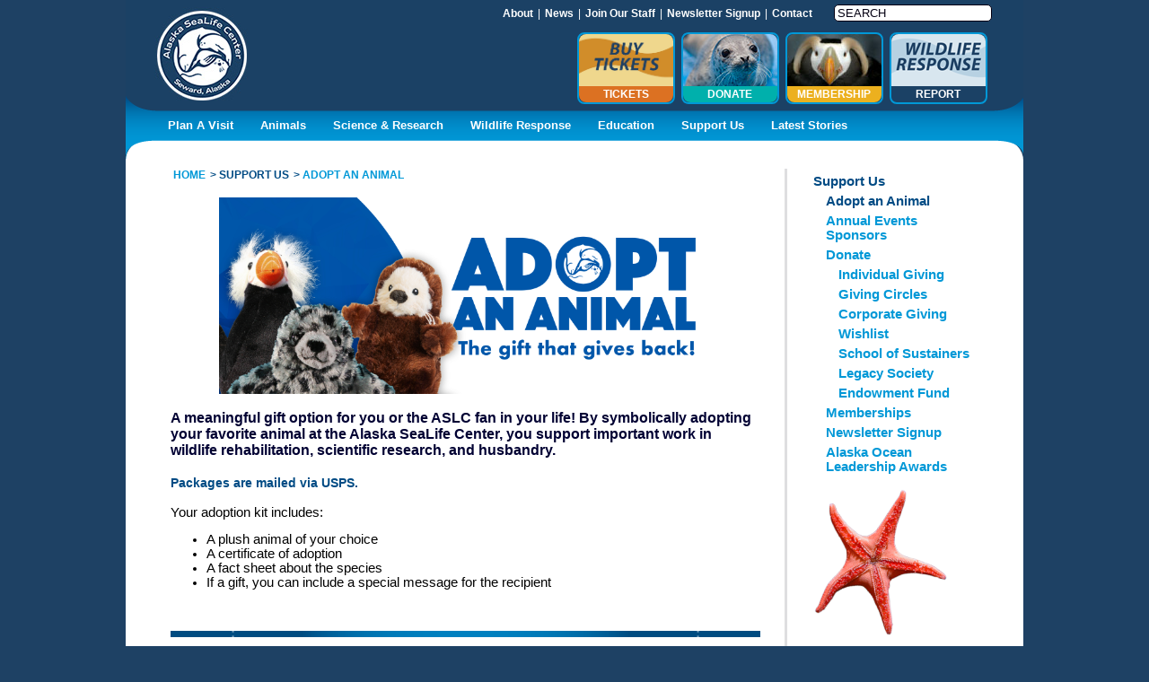

--- FILE ---
content_type: text/html; charset=UTF-8
request_url: https://www.alaskasealife.org/adoptananimal
body_size: 7138
content:
<!DOCTYPE html PUBLIC "-//W3C//DTD XHTML 1.0 Transitional//EN" "http://www.w3.org/TR/xhtml1/DTD/xhtml1-transitional.dtd">
<html xmlns="http://www.w3.org/1999/xhtml">
	<head>

<!--<script type="text/javascript">var switchTo5x=true;</script>
<script type="text/javascript" src="http://w.sharethis.com/button/buttons.js"></script>
<script type="text/javascript" src="http://s.sharethis.com/loader.js"></script>-->

		<meta http-equiv="Content-Type" content="text/html; charset=utf-8" />
				<!-- meta tags -->
				<title>Adopt-an-Animal - Alaska Sealife Center</title>
		
		<meta http-equiv="Content-Type" content="text/html; charset=utf-8"/>
		<meta content="width=device-width, initial-scale=1.0, maximum-scale=1.0" name="viewport">
		<meta name="description" content=""/>
		<meta name="keywords" content="Adopt, Adoption, Animal Kits, Plush" />
		<link type="image/x-icon" href="//www.alaskasealife.org/favicon.ico" rel="shortcut icon">
				<link type="image/x-icon" href="//www.alaskasealife.org/favicon.ico" rel="icon">		
		
				
		<!-- style sheets -->
        <link rel="stylesheet" type="text/css" media="all" href="//www.alaskasealife.org/css/common.css"><link rel="stylesheet" type="text/css" media="print" href="/themes/default/css/print.css">		<link rel="stylesheet" href="//www.alaskasealife.org/css/jquery-ui/jquery.ui.all.css">
		
		<!-- js libs -->
        <script src="https://ajax.googleapis.com/ajax/libs/jquery/1.8.3/jquery.min.js" type="text/javascript"></script>
        <script src="https://ajax.googleapis.com/ajax/libs/jqueryui/1.9.2/jquery-ui.min.js" type="text/javascript"></script>
		<script src="//www.alaskasealife.org/js/lc.module.js" type='text/javascript'></script>
		<!-- js addons -->
		<script src="//www.alaskasealife.org/js/jquery.hint.js" type='text/javascript'></script>
		<script src="//www.alaskasealife.org/js/jquery.mousehold.js" type='text/javascript'></script>
		<script src="//www.alaskasealife.org/js/jquery.easing.1.3.js" type='text/javascript'></script>
		<script src="//www.alaskasealife.org/js/lc.main.js" type='text/javascript'></script>
				<!-- js hardcode -->
		<script type="text/javascript" language="javascript">
			var rootDir = '//www.alaskasealife.org/';
			var absoluteURL = '/';
			var cmsIndexBase = '';
			var imapURL = '/imap/';
			var reCaptchaPbcKey = '6Lf1W8ISAAAAAL4Do67loXsP0Om76GDHtgTuQXkl';	
			
		//	Fixes IE ajax issue with Cross Domains in iframe 
			$.support.cors = true;	
		</script>
		
		<!-- Invoke Global Modules -->
				
		        <!--Facebook Metadata-->
        <meta property="og:title" content="Adopt-an-Animal - Alaska Sealife Center"/>
        <meta property="og:type" content="website"/>
        <meta property="og:url" content="https://www.alaskasealife.org/adoptananimal"/>
        <meta property="og:site_name" content="Alaska Sealife Center"/>
        <meta property="og:description" content=""/>
		
		<link rel="alternate" href="/education_blog_rss" title="Education Blog RSS" type="application/rss+xml" />
		<link rel="alternate" href="/ceo_blog_rss" title="CEO Blog RSS" type="application/rss+xml" />
		<link rel="alternate" href="/science_blog_rss" title="60 North Science RSS" type="application/rss+xml" />		<link rel="stylesheet" type="text/css" media="all" href="/themes/default/css/elements.css">
<link rel="stylesheet" type="text/css" media="all" href="/themes/default/css/public.css">
<script type='text/javascript' src='//platform-api.sharethis.com/js/sharethis.js#property=591bb29677132c00117cb2a3&product=inline-share-buttons' async='async'></script>
<meta property="fb:app_id" content="204758680038158"/>
<link href='http://fonts.googleapis.com/css?family=Lato:400,900' rel='stylesheet' type='text/css'>
<script type="text/javascript">
$(function() {
	$(".sitemap_button").click(function() {
		var button = $(this);
		var siteMap = $(".sitemap_container .sitemap .sitemap_wrap")
		siteMap.slideToggle(null, function(){
			if(siteMap.is(':visible'))
				button.find('span.plus_minus').text('-');
			else
				button.find('span.plus_minus').text('+');
		});
	});
	
	
	
	setTimeout( function(){
		$('.home #content  .header_images .nivo-directionNav .nivo-prevNav').prependTo($('.home #content  .header_images .nivo-controlNav-container .icons'));
		$('.home #content  .header_images .nivo-directionNav .nivo-nextNav').appendTo($('.home #content  .header_images .nivo-controlNav-container .icons'));
	}, 50);
	
	$('#content .calendar.full .event_detail_header_body .event_detail_image').each(function(){
		$(this).prependTo($(this).parent()).show();
	});
	
	$('#content .event_detail .button.back').each(function (){
		$(this).text("< BACK TO EVENT CALENDAR").prependTo($(this).parent()).show();
	});
	
});
</script>
<script src="https://sky.blackbaudcdn.net/static/og-web-loader/1/main.js" data-envid="p-3Wba-LFiGkm-LNS_YH9QNg"></script>		<link rel="stylesheet" type="text/css" media="all" href="/themes/default/css/sub_page.css">
	<link type="text/css" media="all" rel="stylesheet" href="//www.alaskasealife.org/css/modules/menu.css" /><link type="text/css" media="all" rel="stylesheet" href="/themes/default/css/modules/menu.css" /><script src="/js/modules/menu.js" type="text/javascript"></script>
</head>
	<body class="public sub">
		<div id="page">
			<div id="header">
				<div class="centered_content">
					<a href="/"><img src="/images/spacer.gif" class="home_link" /></a>
<div class="top_nav">
	
				<div class="menu menu_display_horizontal menu_type_hover " data-constrain_to="html"   ><div class="menu_group_wrapper menu_list_index_0_menu_group_wrapper ">
					<div class="menu_dec menu_list_index_0_menu_dec"><div class="inner"></div></div>
					<div class="menu_group menu_list_index_0_menu_group"><ul class="menu_list menu_list_index_0 menu_list_id_4 "><li class="child_item child_item_index_0 menu_list_index_0_child_item menu_item_id_58 inactive first even parent "><div class="item_wrapper menu_list_index_0_item_wrapper"><div class="item menu_list_index_0_item"><span class="no_link a_or_span"><span class="text">About</span></span><span class="separator">|</span></div></div><div class="menu_group_wrapper menu_list_index_1_menu_group_wrapper ">
					<div class="menu_dec menu_list_index_1_menu_dec"><div class="inner"></div></div>
					<div class="menu_group menu_list_index_1_menu_group"><ul class="menu_list menu_list_index_1 menu_list_id_4 "><li class="child_item child_item_index_0 menu_list_index_1_child_item menu_item_id_245 menu_item_page_id_182 inactive first even "><div class="item_wrapper menu_list_index_1_item_wrapper"><div class="item menu_list_index_1_item"><a href="//www.alaskasealife.org/about" target="_top" class="link a_or_span"><span class="text">About Us</span></a></div></div></li><li class="child_item child_item_index_1 menu_list_index_1_child_item menu_item_id_268 menu_item_page_id_160 inactive odd "><div class="item_wrapper menu_list_index_1_item_wrapper"><div class="item menu_list_index_1_item"><a href="//www.alaskasealife.org/history" target="_top" class="link a_or_span"><span class="text">History</span></a></div></div></li><li class="child_item child_item_index_2 menu_list_index_1_child_item menu_item_id_82 menu_item_page_id_161 inactive even "><div class="item_wrapper menu_list_index_1_item_wrapper"><div class="item menu_list_index_1_item"><a href="//www.alaskasealife.org/team" target="_top" class="link a_or_span"><span class="text">Team</span></a></div></div></li><li class="child_item child_item_index_3 menu_list_index_1_child_item menu_item_id_240 menu_item_page_id_188 inactive odd "><div class="item_wrapper menu_list_index_1_item_wrapper"><div class="item menu_list_index_1_item"><a href="//www.alaskasealife.org/bod" target="_top" class="link a_or_span"><span class="text">Board of Directors</span></a></div></div></li><li class="child_item child_item_index_4 menu_list_index_1_child_item menu_item_id_223 menu_item_page_id_162 inactive last even "><div class="item_wrapper menu_list_index_1_item_wrapper"><div class="item menu_list_index_1_item"><a href="//www.alaskasealife.org/annual_and_financial_reports" target="_top" class="link a_or_span"><span class="text">Annual Report & Financial Reports</span></a></div></div></li></ul><div class="clear"></div></div></div></li><li class="child_item child_item_index_1 menu_list_index_0_child_item menu_item_id_59 menu_item_page_id_75 inactive odd "><div class="item_wrapper menu_list_index_0_item_wrapper"><div class="item menu_list_index_0_item"><a href="//www.alaskasealife.org/news" target="_top" class="link a_or_span"><span class="text">News</span></a><span class="separator">|</span></div></div></li><li class="child_item child_item_index_2 menu_list_index_0_child_item menu_item_id_60 inactive even parent "><div class="item_wrapper menu_list_index_0_item_wrapper"><div class="item menu_list_index_0_item"><span class="no_link a_or_span"><span class="text">Join Our Staff</span></span><span class="separator">|</span></div></div><div class="menu_group_wrapper menu_list_index_1_menu_group_wrapper ">
					<div class="menu_dec menu_list_index_1_menu_dec"><div class="inner"></div></div>
					<div class="menu_group menu_list_index_1_menu_group"><ul class="menu_list menu_list_index_1 menu_list_id_4 "><li class="child_item child_item_index_0 menu_list_index_1_child_item menu_item_id_171 menu_item_page_id_328 inactive first even "><div class="item_wrapper menu_list_index_1_item_wrapper"><div class="item menu_list_index_1_item"><a href="//www.alaskasealife.org/employment_opportunities" target="_top" class="link a_or_span"><span class="text">Employment Opportunities</span></a></div></div></li><li class="child_item child_item_index_1 menu_list_index_1_child_item menu_item_id_222 menu_item_page_id_164 inactive odd "><div class="item_wrapper menu_list_index_1_item_wrapper"><div class="item menu_list_index_1_item"><a href="//www.alaskasealife.org/internships" target="_top" class="link a_or_span"><span class="text">Internships</span></a></div></div></li><li class="child_item child_item_index_2 menu_list_index_1_child_item menu_item_id_221 menu_item_page_id_163 inactive even "><div class="item_wrapper menu_list_index_1_item_wrapper"><div class="item menu_list_index_1_item"><a href="//www.alaskasealife.org/volunteer" target="_top" class="link a_or_span"><span class="text">Volunteer</span></a></div></div></li><li class="child_item child_item_index_3 menu_list_index_1_child_item menu_item_id_329 inactive last odd "><div class="item_wrapper menu_list_index_1_item_wrapper"><div class="item menu_list_index_1_item"><a href="https://www.alaskasealife.org/externship_veterinaryresearch" target="_top" class="link a_or_span"><span class="text">Externship (Veterinary/Research)</span></a></div></div></li></ul><div class="clear"></div></div></div></li><li class="child_item child_item_index_3 menu_list_index_0_child_item menu_item_id_269 menu_item_page_id_287 inactive odd "><div class="item_wrapper menu_list_index_0_item_wrapper"><div class="item menu_list_index_0_item"><a href="//www.alaskasealife.org/enews" target="_top" class="link a_or_span"><span class="text">Newsletter Signup</span></a><span class="separator">|</span></div></div></li><li class="child_item child_item_index_4 menu_list_index_0_child_item menu_item_id_62 menu_item_page_id_128 inactive last even "><div class="item_wrapper menu_list_index_0_item_wrapper"><div class="item menu_list_index_0_item"><a href="//www.alaskasealife.org/contact" target="_top" class="link a_or_span"><span class="text">Contact</span></a></div></div></li></ul><div class="clear"></div></div></div></div> <div class="scripts_and_styles_holder"><link type="text/css" media="all" rel="stylesheet" href="//www.alaskasealife.org/css/modules/search.css" /></div>
		<form class="search" action="//www.alaskasealife.org/search" method="get">
			<input type="text" name="search" value="Search" submit="" onfocus="if(this.value=='Search')this.value=''" />
			<input type="submit" value="Go" />
		</form>
		
	<div class="clear"></div>
</div>
<div class="top_nav_thumbs">
	
				<div class="menu menu_display_horizontal " data-constrain_to="html"   ><div class="menu_group_wrapper menu_list_index_0_menu_group_wrapper ">
					<div class="menu_dec menu_list_index_0_menu_dec"><div class="inner"></div></div>
					<div class="menu_group menu_list_index_0_menu_group"><ul class="menu_list menu_list_index_0 menu_list_id_7 "><li class="child_item child_item_index_0 menu_list_index_0_child_item menu_item_id_291 inactive first even "><div class="item_wrapper menu_list_index_0_item_wrapper"><div class="item menu_list_index_0_item"><a href="http://alaskasealife.sitewrench.com/ticket-calendar" target="_blank" class="link a_or_span has_icon"><span class="icon"><img src="/uploads/navbar_buttons/icon/buy_tickets_1.jpg" title="Tickets" /></span><span class="text">Tickets</span></a></div></div></li><li class="child_item child_item_index_1 menu_list_index_0_child_item menu_item_id_133 menu_item_page_id_127 inactive odd "><div class="item_wrapper menu_list_index_0_item_wrapper"><div class="item menu_list_index_0_item"><a href="//www.alaskasealife.org/donate" target="_top" class="link a_or_span has_icon">
								<span class="icon">
									<img src="/uploads/navbar_buttons/icon/seal_3.jpg" title="Donate" />
								</span><span class="text">Donate</span></a></div></div></li><li class="child_item child_item_index_2 menu_list_index_0_child_item menu_item_id_134 menu_item_page_id_126 inactive even "><div class="item_wrapper menu_list_index_0_item_wrapper"><div class="item menu_list_index_0_item"><a href="//www.alaskasealife.org/memberships" target="_top" class="link a_or_span has_icon">
								<span class="icon">
									<img src="/uploads/navbar_buttons/icon/penguin_head.jpg" title="Membership" />
								</span><span class="text">Membership</span></a></div></div></li><li class="child_item child_item_index_3 menu_list_index_0_child_item menu_item_id_252 inactive last odd "><div class="item_wrapper menu_list_index_0_item_wrapper"><div class="item menu_list_index_0_item"><a href="http://www.alaskasealife.org/stranding_guidelines" target="_blank" class="link a_or_span has_icon"><span class="icon"><img src="/uploads/navbar_buttons/icon/wildlife_response_button3.png" title="Report" /></span><span class="text">Report</span></a></div></div></li></ul><div class="clear"></div></div></div></div>
</div>
<div class="clear"></div>
					<div class="clear"></div>
				</div>
			</div>	
			
			
			<div id="nav">
				<div class="centered_content">
					<div>
	
				<div class="menu menu_display_horizontal menu_type_hover " data-constrain_to="html"   ><div class="menu_group_wrapper menu_list_index_0_menu_group_wrapper ">
					<div class="menu_dec menu_list_index_0_menu_dec"><div class="inner"></div></div>
					<div class="menu_group menu_list_index_0_menu_group"><ul class="menu_list menu_list_index_0 menu_list_id_1 "><li class="child_item child_item_index_0 menu_list_index_0_child_item menu_item_id_65 inactive first even parent "><div class="item_wrapper menu_list_index_0_item_wrapper"><div class="item menu_list_index_0_item"><span class="no_link a_or_span"><span class="text">Plan A Visit</span></span></div></div><div class="menu_group_wrapper menu_list_index_1_menu_group_wrapper ">
					<div class="menu_dec menu_list_index_1_menu_dec"><div class="inner"></div></div>
					<div class="menu_group menu_list_index_1_menu_group"><ul class="menu_list menu_list_index_1 menu_list_id_1 "><li class="child_item child_item_index_0 menu_list_index_1_child_item menu_item_id_77 menu_item_page_id_124 inactive first even parent "><div class="item_wrapper menu_list_index_1_item_wrapper"><div class="item menu_list_index_1_item"><a href="//www.alaskasealife.org/tickets" target="_top" class="link a_or_span"><span class="text">Hours & Tickets <span class="arrow">&raquo;</span></span></a></div></div><div class="menu_group_wrapper menu_list_index_2_menu_group_wrapper ">
					<div class="menu_dec menu_list_index_2_menu_dec"><div class="inner"></div></div>
					<div class="menu_group menu_list_index_2_menu_group"><ul class="menu_list menu_list_index_2 menu_list_id_1 "><li class="child_item child_item_index_0 menu_list_index_2_child_item menu_item_id_317 menu_item_page_id_329 inactive first last even "><div class="item_wrapper menu_list_index_2_item_wrapper"><div class="item menu_list_index_2_item"><a href="//www.alaskasealife.org/plan_ahead_pricing" target="_top" class="link a_or_span"><span class="text">Plan Ahead & Save Pricing</span></a></div></div></li></ul><div class="clear"></div></div></div></li><li class="child_item child_item_index_1 menu_list_index_1_child_item menu_item_id_79 menu_item_page_id_136 inactive odd parent "><div class="item_wrapper menu_list_index_1_item_wrapper"><div class="item menu_list_index_1_item"><a href="//www.alaskasealife.org/tours_encounters" target="_top" class="link a_or_span"><span class="text">Special Experiences <span class="arrow">&raquo;</span></span></a></div></div><div class="menu_group_wrapper menu_list_index_2_menu_group_wrapper ">
					<div class="menu_dec menu_list_index_2_menu_dec"><div class="inner"></div></div>
					<div class="menu_group menu_list_index_2_menu_group"><ul class="menu_list menu_list_index_2 menu_list_id_1 "><li class="child_item child_item_index_0 menu_list_index_2_child_item menu_item_id_259 menu_item_page_id_283 inactive first even "><div class="item_wrapper menu_list_index_2_item_wrapper"><div class="item menu_list_index_2_item"><a href="//www.alaskasealife.org/mammalenc" target="_top" class="link a_or_span"><span class="text">Marine Mammal Encounter</span></a></div></div></li><li class="child_item child_item_index_1 menu_list_index_2_child_item menu_item_id_261 menu_item_page_id_282 inactive odd "><div class="item_wrapper menu_list_index_2_item_wrapper"><div class="item menu_list_index_2_item"><a href="//www.alaskasealife.org/octoenc" target="_top" class="link a_or_span"><span class="text">Octopus Encounter</span></a></div></div></li><li class="child_item child_item_index_2 menu_list_index_2_child_item menu_item_id_262 menu_item_page_id_281 inactive last even "><div class="item_wrapper menu_list_index_2_item_wrapper"><div class="item menu_list_index_2_item"><a href="//www.alaskasealife.org/puffinenc" target="_top" class="link a_or_span"><span class="text">Puffin Encounter</span></a></div></div></li></ul><div class="clear"></div></div></div></li><li class="child_item child_item_index_2 menu_list_index_1_child_item menu_item_id_322 menu_item_page_id_333 inactive even "><div class="item_wrapper menu_list_index_1_item_wrapper"><div class="item menu_list_index_1_item"><a href="//www.alaskasealife.org/camps_activities" target="_top" class="link a_or_span"><span class="text">Camps & Activities</span></a></div></div></li><li class="child_item child_item_index_3 menu_list_index_1_child_item menu_item_id_142 menu_item_page_id_30 inactive odd "><div class="item_wrapper menu_list_index_1_item_wrapper"><div class="item menu_list_index_1_item"><a href="//www.alaskasealife.org/calendar" target="_top" class="link a_or_span"><span class="text">Calendar of Events</span></a></div></div></li><li class="child_item child_item_index_4 menu_list_index_1_child_item menu_item_id_214 menu_item_page_id_75 inactive even "><div class="item_wrapper menu_list_index_1_item_wrapper"><div class="item menu_list_index_1_item"><a href="//www.alaskasealife.org/news" target="_top" class="link a_or_span"><span class="text">News</span></a></div></div></li><li class="child_item child_item_index_5 menu_list_index_1_child_item menu_item_id_88 menu_item_page_id_139 inactive odd "><div class="item_wrapper menu_list_index_1_item_wrapper"><div class="item menu_list_index_1_item"><a href="//www.alaskasealife.org/cafe_gift_shop" target="_top" class="link a_or_span"><span class="text">Discovery Gift Shop</span></a></div></div></li><li class="child_item child_item_index_6 menu_list_index_1_child_item menu_item_id_78 menu_item_page_id_125 inactive even "><div class="item_wrapper menu_list_index_1_item_wrapper"><div class="item menu_list_index_1_item"><a href="//www.alaskasealife.org/directions_accessibility" target="_top" class="link a_or_span"><span class="text">Directions & Accessibility</span></a></div></div></li><li class="child_item child_item_index_7 menu_list_index_1_child_item menu_item_id_193 menu_item_page_id_141 inactive odd "><div class="item_wrapper menu_list_index_1_item_wrapper"><div class="item menu_list_index_1_item"><a href="//www.alaskasealife.org/local_information" target="_top" class="link a_or_span"><span class="text">Local Information</span></a></div></div></li><li class="child_item child_item_index_8 menu_list_index_1_child_item menu_item_id_87 menu_item_page_id_137 inactive even "><div class="item_wrapper menu_list_index_1_item_wrapper"><div class="item menu_list_index_1_item"><a href="//www.alaskasealife.org/groups_tour_wholesalers" target="_top" class="link a_or_span"><span class="text">Groups</span></a></div></div></li><li class="child_item child_item_index_9 menu_list_index_1_child_item menu_item_id_323 menu_item_page_id_334 inactive odd "><div class="item_wrapper menu_list_index_1_item_wrapper"><div class="item menu_list_index_1_item"><a href="//www.alaskasealife.org/small_fry_school" target="_top" class="link a_or_span"><span class="text">FREE In-Person Small Fry School</span></a></div></div></li><li class="child_item child_item_index_10 menu_list_index_1_child_item menu_item_id_303 menu_item_page_id_315 inactive last even "><div class="item_wrapper menu_list_index_1_item_wrapper"><div class="item menu_list_index_1_item"><a href="//www.alaskasealife.org/virtualvisits" target="_top" class="link a_or_span"><span class="text">FREE &#34;Small Fry School&#34; Video Series for Kids</span></a></div></div></li></ul><div class="clear"></div></div></div></li><li class="child_item child_item_index_1 menu_list_index_0_child_item menu_item_id_235 menu_item_page_id_85 inactive odd "><div class="item_wrapper menu_list_index_0_item_wrapper"><div class="item menu_list_index_0_item"><a href="//www.alaskasealife.org/aslc_resident_species" target="_top" class="link a_or_span"><span class="text">Animals</span></a></div></div></li><li class="child_item child_item_index_2 menu_list_index_0_child_item menu_item_id_67 inactive even parent "><div class="item_wrapper menu_list_index_0_item_wrapper"><div class="item menu_list_index_0_item"><span class="no_link a_or_span"><span class="text">Science & Research</span></span></div></div><div class="menu_group_wrapper menu_list_index_1_menu_group_wrapper ">
					<div class="menu_dec menu_list_index_1_menu_dec"><div class="inner"></div></div>
					<div class="menu_group menu_list_index_1_menu_group"><ul class="menu_list menu_list_index_1 menu_list_id_1 "><li class="child_item child_item_index_0 menu_list_index_1_child_item menu_item_id_325 menu_item_page_id_337 inactive first even "><div class="item_wrapper menu_list_index_1_item_wrapper"><div class="item menu_list_index_1_item"><a href="//www.alaskasealife.org/chiswellislandlivestream" target="_top" class="link a_or_span"><span class="text">LIVESTREAM: Chiswell Island Steller Sea Lion Rookery</span></a></div></div></li><li class="child_item child_item_index_1 menu_list_index_1_child_item menu_item_id_121 menu_item_page_id_177 inactive odd "><div class="item_wrapper menu_list_index_1_item_wrapper"><div class="item menu_list_index_1_item"><a href="//www.alaskasealife.org/science_research_overview" target="_top" class="link a_or_span"><span class="text">Overview</span></a></div></div></li><li class="child_item child_item_index_2 menu_list_index_1_child_item menu_item_id_254 menu_item_page_id_254 inactive even "><div class="item_wrapper menu_list_index_1_item_wrapper"><div class="item menu_list_index_1_item"><a href="//www.alaskasealife.org/60n_science" target="_blank" class="link a_or_span"><span class="text">60 North Science</span></a></div></div></li><li class="child_item child_item_index_3 menu_list_index_1_child_item menu_item_id_125 menu_item_page_id_86 inactive odd "><div class="item_wrapper menu_list_index_1_item_wrapper"><div class="item menu_list_index_1_item"><a href="//www.alaskasealife.org/meet_our_scientists" target="_top" class="link a_or_span"><span class="text">Meet Our Scientists</span></a></div></div></li><li class="child_item child_item_index_4 menu_list_index_1_child_item menu_item_id_157 menu_item_page_id_73 inactive even "><div class="item_wrapper menu_list_index_1_item_wrapper"><div class="item menu_list_index_1_item"><a href="//www.alaskasealife.org/science_spotlight" target="_top" class="link a_or_span"><span class="text">Science Spotlight</span></a></div></div></li><li class="child_item child_item_index_5 menu_list_index_1_child_item menu_item_id_175 menu_item_page_id_260 inactive last odd "><div class="item_wrapper menu_list_index_1_item_wrapper"><div class="item menu_list_index_1_item"><a href="//www.alaskasealife.org/publications" target="_top" class="link a_or_span"><span class="text">Publications</span></a></div></div></li></ul><div class="clear"></div></div></div></li><li class="child_item child_item_index_3 menu_list_index_0_child_item menu_item_id_68 inactive odd parent "><div class="item_wrapper menu_list_index_0_item_wrapper"><div class="item menu_list_index_0_item"><span class="no_link a_or_span"><span class="text">Wildlife Response</span></span></div></div><div class="menu_group_wrapper menu_list_index_1_menu_group_wrapper ">
					<div class="menu_dec menu_list_index_1_menu_dec"><div class="inner"></div></div>
					<div class="menu_group menu_list_index_1_menu_group"><ul class="menu_list menu_list_index_1 menu_list_id_1 "><li class="child_item child_item_index_0 menu_list_index_1_child_item menu_item_id_194 menu_item_page_id_143 inactive first even "><div class="item_wrapper menu_list_index_1_item_wrapper"><div class="item menu_list_index_1_item"><a href="//www.alaskasealife.org/overview" target="_top" class="link a_or_span"><span class="text">Overview</span></a></div></div></li><li class="child_item child_item_index_1 menu_list_index_1_child_item menu_item_id_195 menu_item_page_id_144 inactive odd "><div class="item_wrapper menu_list_index_1_item_wrapper"><div class="item menu_list_index_1_item"><a href="//www.alaskasealife.org/stranding_network" target="_top" class="link a_or_span"><span class="text">Stranding Network</span></a></div></div></li><li class="child_item child_item_index_2 menu_list_index_1_child_item menu_item_id_196 menu_item_page_id_145 inactive even "><div class="item_wrapper menu_list_index_1_item_wrapper"><div class="item menu_list_index_1_item"><a href="//www.alaskasealife.org/stranding_guidelines" target="_top" class="link a_or_span"><span class="text">Stranding Guidelines</span></a></div></div></li><li class="child_item child_item_index_3 menu_list_index_1_child_item menu_item_id_164 menu_item_page_id_96 inactive odd "><div class="item_wrapper menu_list_index_1_item_wrapper"><div class="item menu_list_index_1_item"><a href="//www.alaskasealife.org/rescue_rehab_journal" target="_top" class="link a_or_span"><span class="text">Rescue & Rehab Journal</span></a></div></div></li><li class="child_item child_item_index_4 menu_list_index_1_child_item menu_item_id_197 menu_item_page_id_146 inactive last even "><div class="item_wrapper menu_list_index_1_item_wrapper"><div class="item menu_list_index_1_item"><a href="//www.alaskasealife.org/how_you_can_help" target="_top" class="link a_or_span"><span class="text">How You Can Help</span></a></div></div></li></ul><div class="clear"></div></div></div></li><li class="child_item child_item_index_4 menu_list_index_0_child_item menu_item_id_69 inactive even parent "><div class="item_wrapper menu_list_index_0_item_wrapper"><div class="item menu_list_index_0_item"><span class="no_link a_or_span"><span class="text">Education</span></span></div></div><div class="menu_group_wrapper menu_list_index_1_menu_group_wrapper ">
					<div class="menu_dec menu_list_index_1_menu_dec"><div class="inner"></div></div>
					<div class="menu_group menu_list_index_1_menu_group"><ul class="menu_list menu_list_index_1 menu_list_id_1 "><li class="child_item child_item_index_0 menu_list_index_1_child_item menu_item_id_244 menu_item_page_id_184 inactive first even "><div class="item_wrapper menu_list_index_1_item_wrapper"><div class="item menu_list_index_1_item"><a href="//www.alaskasealife.org/teachers_students_overview" target="_top" class="link a_or_span"><span class="text">Overview</span></a></div></div></li><li class="child_item child_item_index_1 menu_list_index_1_child_item menu_item_id_144 menu_item_page_id_186 inactive odd parent "><div class="item_wrapper menu_list_index_1_item_wrapper"><div class="item menu_list_index_1_item"><a href="//www.alaskasealife.org/discovery_zone" target="_top" class="link a_or_span"><span class="text">Discovery Zone <span class="arrow">&raquo;</span></span></a></div></div><div class="menu_group_wrapper menu_list_index_2_menu_group_wrapper ">
					<div class="menu_dec menu_list_index_2_menu_dec"><div class="inner"></div></div>
					<div class="menu_group menu_list_index_2_menu_group"><ul class="menu_list menu_list_index_2 menu_list_id_1 "><li class="child_item child_item_index_0 menu_list_index_2_child_item menu_item_id_202 menu_item_page_id_129 inactive first even "><div class="item_wrapper menu_list_index_2_item_wrapper"><div class="item menu_list_index_2_item"><a href="//www.alaskasealife.org/virtual_field_trips" target="_top" class="link a_or_span"><span class="text">Virtual Field Trips</span></a></div></div></li><li class="child_item child_item_index_1 menu_list_index_2_child_item menu_item_id_146 menu_item_page_id_85 inactive odd "><div class="item_wrapper menu_list_index_2_item_wrapper"><div class="item menu_list_index_2_item"><a href="//www.alaskasealife.org/aslc_resident_species" target="_top" class="link a_or_span"><span class="text">Species ID</span></a></div></div></li><li class="child_item child_item_index_2 menu_list_index_2_child_item menu_item_id_187 menu_item_page_id_117 inactive last even "><div class="item_wrapper menu_list_index_2_item_wrapper"><div class="item menu_list_index_2_item"><a href="//www.alaskasealife.org/seal_or_sea_lion" target="_top" class="link a_or_span"><span class="text">Seal or Sea Lion</span></a></div></div></li></ul><div class="clear"></div></div></div></li><li class="child_item child_item_index_2 menu_list_index_1_child_item menu_item_id_199 menu_item_page_id_187 inactive even parent "><div class="item_wrapper menu_list_index_1_item_wrapper"><div class="item menu_list_index_1_item"><a href="//www.alaskasealife.org/teachers_room" target="_top" class="link a_or_span"><span class="text">Teacher's Room <span class="arrow">&raquo;</span></span></a></div></div><div class="menu_group_wrapper menu_list_index_2_menu_group_wrapper ">
					<div class="menu_dec menu_list_index_2_menu_dec"><div class="inner"></div></div>
					<div class="menu_group menu_list_index_2_menu_group"><ul class="menu_list menu_list_index_2 menu_list_id_1 "><li class="child_item child_item_index_0 menu_list_index_2_child_item menu_item_id_211 menu_item_page_id_165 inactive first even "><div class="item_wrapper menu_list_index_2_item_wrapper"><div class="item menu_list_index_2_item"><a href="//www.alaskasealife.org/workshops" target="_top" class="link a_or_span"><span class="text">Workshops</span></a></div></div></li><li class="child_item child_item_index_1 menu_list_index_2_child_item menu_item_id_203 menu_item_page_id_158 inactive odd "><div class="item_wrapper menu_list_index_2_item_wrapper"><div class="item menu_list_index_2_item"><a href="//www.alaskasealife.org/day_nocturne_programs" target="_top" class="link a_or_span"><span class="text">Day & Nocturne Programs</span></a></div></div></li><li class="child_item child_item_index_2 menu_list_index_2_child_item menu_item_id_207 menu_item_page_id_157 inactive even "><div class="item_wrapper menu_list_index_2_item_wrapper"><div class="item menu_list_index_2_item"><a href="//www.alaskasealife.org/outreach" target="_top" class="link a_or_span"><span class="text">Outreach</span></a></div></div></li><li class="child_item child_item_index_3 menu_list_index_2_child_item menu_item_id_208 menu_item_page_id_156 inactive odd "><div class="item_wrapper menu_list_index_2_item_wrapper"><div class="item menu_list_index_2_item"><a href="//www.alaskasealife.org/distance_learning" target="_top" class="link a_or_span"><span class="text">Distance Learning</span></a></div></div></li><li class="child_item child_item_index_4 menu_list_index_2_child_item menu_item_id_209 menu_item_page_id_154 inactive last even "><div class="item_wrapper menu_list_index_2_item_wrapper"><div class="item menu_list_index_2_item"><a href="//www.alaskasealife.org/visiting_groups" target="_top" class="link a_or_span"><span class="text">Visiting Groups</span></a></div></div></li></ul><div class="clear"></div></div></div></li><li class="child_item child_item_index_3 menu_list_index_1_child_item menu_item_id_328 menu_item_page_id_341 inactive last odd "><div class="item_wrapper menu_list_index_1_item_wrapper"><div class="item menu_list_index_1_item"><a href="//www.alaskasealife.org/coralnetwork" target="_top" class="link a_or_span"><span class="text">CORaL Network</span></a></div></div></li></ul><div class="clear"></div></div></div></li><li class="child_item child_item_index_5 menu_list_index_0_child_item menu_item_id_71 active odd parent "><div class="item_wrapper menu_list_index_0_item_wrapper"><div class="item menu_list_index_0_item"><span class="no_link a_or_span"><span class="text">Support Us</span></span></div></div><div class="menu_group_wrapper menu_list_index_1_menu_group_wrapper ">
					<div class="menu_dec menu_list_index_1_menu_dec"><div class="inner"></div></div>
					<div class="menu_group menu_list_index_1_menu_group"><ul class="menu_list menu_list_index_1 menu_list_id_1 "><li class="child_item child_item_index_0 menu_list_index_1_child_item menu_item_id_311 menu_item_page_id_320 current first even "><div class="item_wrapper menu_list_index_1_item_wrapper"><div class="item menu_list_index_1_item"><a href="//www.alaskasealife.org/adoptananimal" target="_top" class="link a_or_span"><span class="text">Adopt an Animal</span></a></div></div></li><li class="child_item child_item_index_1 menu_list_index_1_child_item menu_item_id_321 menu_item_page_id_332 inactive odd "><div class="item_wrapper menu_list_index_1_item_wrapper"><div class="item menu_list_index_1_item"><a href="//www.alaskasealife.org/annual_events_sponsors" target="_top" class="link a_or_span"><span class="text">Annual Events Sponsors</span></a></div></div></li><li class="child_item child_item_index_2 menu_list_index_1_child_item menu_item_id_205 menu_item_page_id_127 inactive even parent "><div class="item_wrapper menu_list_index_1_item_wrapper"><div class="item menu_list_index_1_item"><a href="//www.alaskasealife.org/donate" target="_top" class="link a_or_span"><span class="text">Donate <span class="arrow">&raquo;</span></span></a></div></div><div class="menu_group_wrapper menu_list_index_2_menu_group_wrapper ">
					<div class="menu_dec menu_list_index_2_menu_dec"><div class="inner"></div></div>
					<div class="menu_group menu_list_index_2_menu_group"><ul class="menu_list menu_list_index_2 menu_list_id_1 "><li class="child_item child_item_index_0 menu_list_index_2_child_item menu_item_id_224 menu_item_page_id_166 inactive first even "><div class="item_wrapper menu_list_index_2_item_wrapper"><div class="item menu_list_index_2_item"><a href="//www.alaskasealife.org/individual_giving" target="_top" class="link a_or_span"><span class="text">Individual Giving</span></a></div></div></li><li class="child_item child_item_index_1 menu_list_index_2_child_item menu_item_id_253 menu_item_page_id_251 inactive odd "><div class="item_wrapper menu_list_index_2_item_wrapper"><div class="item menu_list_index_2_item"><a href="//www.alaskasealife.org/giving_circles" target="_top" class="link a_or_span"><span class="text">Giving Circles</span></a></div></div></li><li class="child_item child_item_index_2 menu_list_index_2_child_item menu_item_id_227 menu_item_page_id_169 inactive even "><div class="item_wrapper menu_list_index_2_item_wrapper"><div class="item menu_list_index_2_item"><a href="//www.alaskasealife.org/corporate_giving" target="_top" class="link a_or_span"><span class="text">Corporate Giving</span></a></div></div></li><li class="child_item child_item_index_3 menu_list_index_2_child_item menu_item_id_272 menu_item_page_id_289 inactive odd "><div class="item_wrapper menu_list_index_2_item_wrapper"><div class="item menu_list_index_2_item"><a href="//www.alaskasealife.org/wishlist" target="_top" class="link a_or_span"><span class="text">Wishlist</span></a></div></div></li><li class="child_item child_item_index_4 menu_list_index_2_child_item menu_item_id_332 menu_item_page_id_347 inactive even "><div class="item_wrapper menu_list_index_2_item_wrapper"><div class="item menu_list_index_2_item"><a href="//www.alaskasealife.org/school_of_sustainers" target="_top" class="link a_or_span"><span class="text">School of Sustainers</span></a></div></div></li><li class="child_item child_item_index_5 menu_list_index_2_child_item menu_item_id_226 menu_item_page_id_168 inactive odd "><div class="item_wrapper menu_list_index_2_item_wrapper"><div class="item menu_list_index_2_item"><a href="//www.alaskasealife.org/legacy_society" target="_top" class="link a_or_span"><span class="text">Legacy Society</span></a></div></div></li><li class="child_item child_item_index_6 menu_list_index_2_child_item menu_item_id_236 menu_item_page_id_183 inactive last even "><div class="item_wrapper menu_list_index_2_item_wrapper"><div class="item menu_list_index_2_item"><a href="//www.alaskasealife.org/endowment" target="_top" class="link a_or_span"><span class="text">Endowment Fund</span></a></div></div></li></ul><div class="clear"></div></div></div></li><li class="child_item child_item_index_3 menu_list_index_1_child_item menu_item_id_204 menu_item_page_id_126 inactive odd "><div class="item_wrapper menu_list_index_1_item_wrapper"><div class="item menu_list_index_1_item"><a href="//www.alaskasealife.org/memberships" target="_top" class="link a_or_span"><span class="text">Memberships</span></a></div></div></li><li class="child_item child_item_index_4 menu_list_index_1_child_item menu_item_id_270 menu_item_page_id_287 inactive even "><div class="item_wrapper menu_list_index_1_item_wrapper"><div class="item menu_list_index_1_item"><a href="//www.alaskasealife.org/enews" target="_top" class="link a_or_span"><span class="text">Newsletter Signup</span></a></div></div></li><li class="child_item child_item_index_5 menu_list_index_1_child_item menu_item_id_305 menu_item_page_id_314 inactive last odd "><div class="item_wrapper menu_list_index_1_item_wrapper"><div class="item menu_list_index_1_item"><a href="//www.alaskasealife.org/alaska_ocean_leadership_awards" target="_top" class="link a_or_span"><span class="text">Alaska Ocean Leadership Awards</span></a></div></div></li></ul><div class="clear"></div></div></div></li><li class="child_item child_item_index_6 menu_list_index_0_child_item menu_item_id_319 inactive last even "><div class="item_wrapper menu_list_index_0_item_wrapper"><div class="item menu_list_index_0_item"><a href="https://stories.alaskasealife.org/" target="_blank" class="link a_or_span"><span class="text">Latest Stories</span></a></div></div></li></ul><div class="clear"></div></div></div></div></div>
<div class="clear">
	&nbsp;</div>
					<div class="clear"></div>
				</div>
			</div>	
			
			<div class="centered_content">
				<div id="content">
					
					<div class="body">
						
				<div class="menu menu_display_sidebars " data-constrain_to="html"   ><div class="menu_group_wrapper menu_list_index_0_menu_group_wrapper ">
					<div class="menu_dec menu_list_index_0_menu_dec"><div class="inner"></div></div>
					<div class="menu_group menu_list_index_0_menu_group"><ul class="menu_list menu_list_index_0 menu_list_id_8 "><li class="child_item child_item_index_0 menu_list_index_0_child_item menu_item_id_141 inactive first last even "><div class="item_wrapper menu_list_index_0_item_wrapper"><div class="item menu_list_index_0_item"><span class="no_link a_or_span"><span class="text">Sub Menu</span></span><span class="html_content"><div class="sidebar_submenu">
	
				<div class="menu menu_display_sub_page_display " data-constrain_to="html"   ><div class="menu_group_wrapper menu_list_index_0_menu_group_wrapper ">
					<div class="menu_dec menu_list_index_0_menu_dec"><div class="inner"></div></div>
					<div class="menu_group menu_list_index_0_menu_group"><ul class="menu_list menu_list_index_0 menu_list_id_1 "><li class="child_item child_item_index_0 menu_list_index_0_child_item menu_item_id_71 active first last even parent "><div class="item_wrapper menu_list_index_0_item_wrapper"><div class="item menu_list_index_0_item"><span class="no_link a_or_span"><span class="text">Support Us</span></span></div></div><div class="menu_group_wrapper menu_list_index_1_menu_group_wrapper ">
					<div class="menu_dec menu_list_index_1_menu_dec"><div class="inner"></div></div>
					<div class="menu_group menu_list_index_1_menu_group"><ul class="menu_list menu_list_index_1 menu_list_id_1 "><li class="child_item child_item_index_0 menu_list_index_1_child_item menu_item_id_311 menu_item_page_id_320 current first even "><div class="item_wrapper menu_list_index_1_item_wrapper"><div class="item menu_list_index_1_item"><a href="//www.alaskasealife.org/adoptananimal" target="_top" class="link a_or_span"><span class="text">Adopt an Animal</span></a></div></div></li><li class="child_item child_item_index_1 menu_list_index_1_child_item menu_item_id_321 menu_item_page_id_332 inactive odd "><div class="item_wrapper menu_list_index_1_item_wrapper"><div class="item menu_list_index_1_item"><a href="//www.alaskasealife.org/annual_events_sponsors" target="_top" class="link a_or_span"><span class="text">Annual Events Sponsors</span></a></div></div></li><li class="child_item child_item_index_2 menu_list_index_1_child_item menu_item_id_205 menu_item_page_id_127 inactive even parent "><div class="item_wrapper menu_list_index_1_item_wrapper"><div class="item menu_list_index_1_item"><a href="//www.alaskasealife.org/donate" target="_top" class="link a_or_span"><span class="text">Donate <span class="arrow">&raquo;</span></span></a></div></div><div class="menu_group_wrapper menu_list_index_2_menu_group_wrapper ">
					<div class="menu_dec menu_list_index_2_menu_dec"><div class="inner"></div></div>
					<div class="menu_group menu_list_index_2_menu_group"><ul class="menu_list menu_list_index_2 menu_list_id_1 "><li class="child_item child_item_index_0 menu_list_index_2_child_item menu_item_id_224 menu_item_page_id_166 inactive first even "><div class="item_wrapper menu_list_index_2_item_wrapper"><div class="item menu_list_index_2_item"><a href="//www.alaskasealife.org/individual_giving" target="_top" class="link a_or_span"><span class="text">Individual Giving</span></a></div></div></li><li class="child_item child_item_index_1 menu_list_index_2_child_item menu_item_id_253 menu_item_page_id_251 inactive odd "><div class="item_wrapper menu_list_index_2_item_wrapper"><div class="item menu_list_index_2_item"><a href="//www.alaskasealife.org/giving_circles" target="_top" class="link a_or_span"><span class="text">Giving Circles</span></a></div></div></li><li class="child_item child_item_index_2 menu_list_index_2_child_item menu_item_id_227 menu_item_page_id_169 inactive even "><div class="item_wrapper menu_list_index_2_item_wrapper"><div class="item menu_list_index_2_item"><a href="//www.alaskasealife.org/corporate_giving" target="_top" class="link a_or_span"><span class="text">Corporate Giving</span></a></div></div></li><li class="child_item child_item_index_3 menu_list_index_2_child_item menu_item_id_272 menu_item_page_id_289 inactive odd "><div class="item_wrapper menu_list_index_2_item_wrapper"><div class="item menu_list_index_2_item"><a href="//www.alaskasealife.org/wishlist" target="_top" class="link a_or_span"><span class="text">Wishlist</span></a></div></div></li><li class="child_item child_item_index_4 menu_list_index_2_child_item menu_item_id_332 menu_item_page_id_347 inactive even "><div class="item_wrapper menu_list_index_2_item_wrapper"><div class="item menu_list_index_2_item"><a href="//www.alaskasealife.org/school_of_sustainers" target="_top" class="link a_or_span"><span class="text">School of Sustainers</span></a></div></div></li><li class="child_item child_item_index_5 menu_list_index_2_child_item menu_item_id_226 menu_item_page_id_168 inactive odd "><div class="item_wrapper menu_list_index_2_item_wrapper"><div class="item menu_list_index_2_item"><a href="//www.alaskasealife.org/legacy_society" target="_top" class="link a_or_span"><span class="text">Legacy Society</span></a></div></div></li><li class="child_item child_item_index_6 menu_list_index_2_child_item menu_item_id_236 menu_item_page_id_183 inactive last even "><div class="item_wrapper menu_list_index_2_item_wrapper"><div class="item menu_list_index_2_item"><a href="//www.alaskasealife.org/endowment" target="_top" class="link a_or_span"><span class="text">Endowment Fund</span></a></div></div></li></ul><div class="clear"></div></div></div></li><li class="child_item child_item_index_3 menu_list_index_1_child_item menu_item_id_204 menu_item_page_id_126 inactive odd "><div class="item_wrapper menu_list_index_1_item_wrapper"><div class="item menu_list_index_1_item"><a href="//www.alaskasealife.org/memberships" target="_top" class="link a_or_span"><span class="text">Memberships</span></a></div></div></li><li class="child_item child_item_index_4 menu_list_index_1_child_item menu_item_id_270 menu_item_page_id_287 inactive even "><div class="item_wrapper menu_list_index_1_item_wrapper"><div class="item menu_list_index_1_item"><a href="//www.alaskasealife.org/enews" target="_top" class="link a_or_span"><span class="text">Newsletter Signup</span></a></div></div></li><li class="child_item child_item_index_5 menu_list_index_1_child_item menu_item_id_305 menu_item_page_id_314 inactive last odd "><div class="item_wrapper menu_list_index_1_item_wrapper"><div class="item menu_list_index_1_item"><a href="//www.alaskasealife.org/alaska_ocean_leadership_awards" target="_top" class="link a_or_span"><span class="text">Alaska Ocean Leadership Awards</span></a></div></div></li></ul><div class="clear"></div></div></div></li></ul><div class="clear"></div></div></div></div></div>
<div class="sidebar_submenu">
	&nbsp;</div>
<div class="sidebar_submenu">
	<img src="/uploads/assets/menu_animals/star_fish.png" /></div></span></div></div></li></ul><div class="clear"></div></div></div></div>
						<div class="left_column">
							
				<div class="menu menu_display_breadcrumbs " data-constrain_to="html"   ><div class="menu_group_wrapper menu_list_index_-1_menu_group_wrapper ">
					<div class="menu_dec menu_list_index_-1_menu_dec"><div class="inner"></div></div>
					<div class="menu_group menu_list_index_-1_menu_group"><ul class="menu_list menu_list_index_-1 menu_list_id_1 "><li class="child_item child_item_index_0 menu_list_index_-1_child_item menu_item_id_-1 menu_item_page_id_1 inactive first last even "><div class="item_wrapper menu_list_index_-1_item_wrapper"><div class="item menu_list_index_-1_item"><a href="//www.alaskasealife.org/home" target="" class="link a_or_span"><span class="text">Home</span></a></div></div><div class="menu_group_wrapper menu_list_index_0_menu_group_wrapper ">
					<div class="menu_dec menu_list_index_0_menu_dec"><div class="inner"></div></div>
					<div class="menu_group menu_list_index_0_menu_group"><ul class="menu_list menu_list_index_0 menu_list_id_1 "><li class="child_item child_item_index_0 menu_list_index_0_child_item menu_item_id_71 active first last even parent "><div class="item_wrapper menu_list_index_0_item_wrapper"><div class="item menu_list_index_0_item"><span class="no_link a_or_span"><span class="text">Support Us</span></span></div></div><div class="menu_group_wrapper menu_list_index_1_menu_group_wrapper ">
					<div class="menu_dec menu_list_index_1_menu_dec"><div class="inner"></div></div>
					<div class="menu_group menu_list_index_1_menu_group"><ul class="menu_list menu_list_index_1 menu_list_id_1 "><li class="child_item child_item_index_0 menu_list_index_1_child_item menu_item_id_311 menu_item_page_id_320 current first last even "><div class="item_wrapper menu_list_index_1_item_wrapper"><div class="item menu_list_index_1_item"><a href="//www.alaskasealife.org/adoptananimal" target="_top" class="link a_or_span"><span class="text">Adopt an Animal</span></a></div></div></li></ul><div class="clear"></div></div></div></li></ul><div class="clear"></div></div></div></li></ul><div class="clear"></div></div></div></div>
							<h2 style="text-align: center;">
	<img src="/uploads/adopt_an_animal/adopts_basic_web_july_2024_.jpg" style="height: 219px; width: 550px;" /></h2>
<h2>
	<span style="font-size: 16px;">A meaningful gift option for you or the ASLC fan in your life! By symbolically adopting your favorite animal at the Alaska SeaLife Center, you support important work in wildlife rehabilitation, scientific research, and husbandry.&nbsp;</span></h2>
<h3>
	<span style="font-size: 12px;"><span style="font-size:14px;">Packages are mailed via USPS.</span></span></h3>
<p>
	Your adoption kit includes:</p>
<ul>
	<li>
		A plush animal of your choice</li>
	<li>
		A certificate of adoption</li>
	<li>
		A fact sheet about the species</li>
	<li>
		If a gift, you can include a special message for the recipient</li>
</ul>
<p>
	&nbsp;</p>
<hr />
<h3>
	&nbsp; <img src="/uploads/adopt_an_animal/harbor_seal_card.png" style="font-size: 12px; height: 229px; width: 300px;" />&nbsp; &nbsp;&nbsp;<img src="/uploads/adopt_an_animal/tufted_puffin_card.png" style="font-size: 12px; height: 229px; width: 300px;" />&nbsp; &nbsp;&nbsp;</h3>
<p>
	&nbsp;</p>
<h3>
	&nbsp; &nbsp;&nbsp;&nbsp; &nbsp;</h3>
<hr />
<h3 style="text-align: center;">
	<span style="font-size:16px;">Choose Your Delivery Option to Check Out:</span></h3>
<p>
	<a href="https://24092.blackbaudhosting.com/24092/Alaska-SeaLife-Center-Adopt-an-Animal-Program" target="_blank"><img alt="USA Deliveries" src="https://www.alaskasealife.org/uploads/adopt_an_animal/usa_deliveries.png" style="width: 275px; height: 90px;" /></a>&nbsp; &nbsp; &nbsp; &nbsp; &nbsp; &nbsp; &nbsp; &nbsp; &nbsp;<a href="https://24092.blackbaudhosting.com/24092/Alaska-SeaLife-Center-International-Adopt-an-Animal-Program" target="_blank"><img alt="International Deliveries" src="https://www.alaskasealife.org/uploads/adopt_an_animal/international_deliveries.png" style="width: 275px; height: 90px;" /></a></p>
<p>
	&nbsp;</p>						</div>
						<div class="clear"></div>
					</div>
				</div>
			</div>
			
			
			<div id="footer">
				<div class="centered_content">
					<div class="sponsors">
	
				<div class="menu menu_display_carousel " data-constrain_to="html"   >
				<script type="text/javascript" src="/js/plugins/jquery.carouFredSel.js"></script>
				<script type="text/javascript" src="/js/plugins/jquery.touchSwipe.min.js"></script><div class="scripts_and_styles_holder"><link type="text/css" media="all" rel="stylesheet" href="//www.alaskasealife.org/css/modules/carousel.css" /><script src="/js/modules/carousel.js" type="text/javascript"></script></div>
			<script type="text/javascript" language="javascript">
				if(typeof _MenuCarouselSettings0 == "undefined"){
					var _MenuCarouselSettings0 = 
			{
				/*
				//	12 6 13  Marqueeing begins after elements are faded in.
				auto: true,
				*/
				scroll: {
					items: 1
				},
				prev: {
					button: "#menu_carousel0 .carousel_prev",
					key: "left"
				},
				next: {
					button: "#menu_carousel0 .carousel_next",
					key: "right"
				},
								
				align: "left",
				height: "auto",
				width: "100%",
				cookie: "carousel_cookiemenu_carousel0",
				swipe: true,
				onCreate: (typeof carouselCustomOnCreate != "undefined" ? function(data){carouselCustomOnCreate($(this), data); } : null)
			};
				}
				else if(!_MenuCarouselSettings0){
					_MenuCarouselSettings0 = 
			{
				/*
				//	12 6 13  Marqueeing begins after elements are faded in.
				auto: true,
				*/
				scroll: {
					items: 1
				},
				prev: {
					button: "#menu_carousel0 .carousel_prev",
					key: "left"
				},
				next: {
					button: "#menu_carousel0 .carousel_next",
					key: "right"
				},
								
				align: "left",
				height: "auto",
				width: "100%",
				cookie: "carousel_cookiemenu_carousel0",
				swipe: true,
				onCreate: (typeof carouselCustomOnCreate != "undefined" ? function(data){carouselCustomOnCreate($(this), data); } : null)
			};
				}
												
					
				$(window).load(function() {
					$("#menu_carousel0 .menu_list").carouFredSel(_MenuCarouselSettings0	
					);
				});
				$(function() {$("#menu_carousel0 .menu_list").addClass("carousel");
					$("#menu_carousel0 .menu_list").find("> *").addClass("carousel_item").closest(".carousel_holder").removeClass("pre_load");
				});
			</script>
			<div id="menu_carousel0" class="carousel_holder pre_load menu_carousel advance" data-motion="advance" data-settings_var="_MenuCarouselSettings0">
				<div class="wrapper"><div class="menu_group_wrapper menu_list_index_0_menu_group_wrapper ">
					<div class="menu_dec menu_list_index_0_menu_dec"><div class="inner"></div></div>
					<div class="menu_group menu_list_index_0_menu_group"><ul class="menu_list menu_list_index_0 menu_list_id_5 "><li class="child_item child_item_index_0 menu_list_index_0_child_item menu_item_id_136 inactive first even "><div class="item_wrapper menu_list_index_0_item_wrapper"><div class="item menu_list_index_0_item"><a href="http://www.aza.org/" target="_blank" class="link a_or_span has_icon"><span class="icon"><img src="/uploads/navbar_buttons/icon/aza.jpg" title="Association of Zoos and Aquariums" /></span><span class="text">Association of Zoos and Aquariums</span></a></div></div></li><li class="child_item child_item_index_1 menu_list_index_0_child_item menu_item_id_241 inactive odd "><div class="item_wrapper menu_list_index_0_item_wrapper"><div class="item menu_list_index_0_item"><a href="http://www.akforum.com/green-star/" target="_blank" class="link a_or_span has_icon"><span class="icon"><img src="/uploads/navbar_buttons/icon/greenstar_logo_1.png" title="Alaska Green Star" /></span><span class="text">Alaska Green Star</span></a></div></div></li><li class="child_item child_item_index_2 menu_list_index_0_child_item menu_item_id_242 inactive even "><div class="item_wrapper menu_list_index_0_item_wrapper"><div class="item menu_list_index_0_item"><a href="http://www.tripadvisor.com/Attraction_Review-g60873-d523661-Reviews-Alaska_SeaLife_Center-Seward_Alaska.html" target="_blank" class="link a_or_span has_icon"><span class="icon"><img src="/uploads/navbar_buttons/icon/tripadvisor_coe_2.png" title="TripAdvisor Certificate of Excellence" /></span><span class="text">TripAdvisor Certificate of Excellence</span></a></div></div></li><li class="child_item child_item_index_3 menu_list_index_0_child_item menu_item_id_316 inactive odd "><div class="item_wrapper menu_list_index_0_item_wrapper"><div class="item menu_list_index_0_item"><a href="https://www.guidestar.org/Profile/92-0132479" target="_blank" class="link a_or_span has_icon"><span class="icon"><img src="/uploads/navbar_buttons/icon/candid_seal_platinum_2025_1.png" title="GuideStar Platinum" /></span><span class="text">GuideStar Platinum</span></a></div></div></li><li class="child_item child_item_index_4 menu_list_index_0_child_item menu_item_id_327 inactive last even "><div class="item_wrapper menu_list_index_0_item_wrapper"><div class="item menu_list_index_0_item"><a href="https://givecfc.org/" target="_blank" class="link a_or_span has_icon"><span class="icon"><img src="/uploads/navbar_buttons/icon/cfc_1.png" title="CFC" /></span><span class="text">CFC</span></a></div></div></li></ul><div class="clear"></div></div></div>
				</div>
				<div id="menu_carousel_controls0" class="controls">
					<a class="carousel_next nav_button" id="menu_carousel_next0" href="#"><span>next</span></a>
					<a class="carousel_prev nav_button" id="menu_carousel_prev0" href="#"><span>prev</span></a>
					
				</div>
			</div></div>
</div>
<div class="sitemap_container">
<div class="sitemap_button">
	<a class="sitemap_link">Sitemap <span class="ind">[<span class="plus_minus">+</span>]</span><img id="sitemap_trigger" src="/images/spacer.gif" border="0" /></a>
</div>
	<div class="sitemap">
		<div class="sitemap_wrap">
			
			
				<div class="menu menu_display_sitemap  columnized" data-constrain_to="html"   data-column_qty="4" ><div class="menu_group_wrapper menu_list_index_0_menu_group_wrapper ">
					<div class="menu_dec menu_list_index_0_menu_dec"><div class="inner"></div></div>
					<div class="menu_group menu_list_index_0_menu_group"><ul class="menu_list menu_list_index_0 menu_list_id_12 "><li class="child_item child_item_index_0 menu_list_index_0_child_item menu_item_id_286 menu_item_page_id_296 inactive first last even "><div class="item_wrapper menu_list_index_0_item_wrapper"><div class="item menu_list_index_0_item"><a href="//www.alaskasealife.org/banner" target="_top" class="link a_or_span"><span class="text">Banner</span></a></div></div></li></ul><div class="clear"></div></div></div><div class="menu_group_wrapper menu_list_index_0_menu_group_wrapper ">
					<div class="menu_dec menu_list_index_0_menu_dec"><div class="inner"></div></div>
					<div class="menu_group menu_list_index_0_menu_group"><ul class="menu_list menu_list_index_0 menu_list_id_4 "><li class="child_item child_item_index_0 menu_list_index_0_child_item menu_item_id_58 inactive first even parent "><div class="item_wrapper menu_list_index_0_item_wrapper"><div class="item menu_list_index_0_item"><span class="no_link a_or_span"><span class="text">About</span></span></div></div><div class="menu_group_wrapper menu_list_index_1_menu_group_wrapper ">
					<div class="menu_dec menu_list_index_1_menu_dec"><div class="inner"></div></div>
					<div class="menu_group menu_list_index_1_menu_group"><ul class="menu_list menu_list_index_1 menu_list_id_4 "><li class="child_item child_item_index_0 menu_list_index_1_child_item menu_item_id_245 menu_item_page_id_182 inactive first even "><div class="item_wrapper menu_list_index_1_item_wrapper"><div class="item menu_list_index_1_item"><a href="//www.alaskasealife.org/about" target="_top" class="link a_or_span"><span class="text">About Us</span></a></div></div></li><li class="child_item child_item_index_1 menu_list_index_1_child_item menu_item_id_268 menu_item_page_id_160 inactive odd "><div class="item_wrapper menu_list_index_1_item_wrapper"><div class="item menu_list_index_1_item"><a href="//www.alaskasealife.org/history" target="_top" class="link a_or_span"><span class="text">History</span></a></div></div></li><li class="child_item child_item_index_2 menu_list_index_1_child_item menu_item_id_82 menu_item_page_id_161 inactive even "><div class="item_wrapper menu_list_index_1_item_wrapper"><div class="item menu_list_index_1_item"><a href="//www.alaskasealife.org/team" target="_top" class="link a_or_span"><span class="text">Team</span></a></div></div></li><li class="child_item child_item_index_3 menu_list_index_1_child_item menu_item_id_240 menu_item_page_id_188 inactive odd "><div class="item_wrapper menu_list_index_1_item_wrapper"><div class="item menu_list_index_1_item"><a href="//www.alaskasealife.org/bod" target="_top" class="link a_or_span"><span class="text">Board of Directors</span></a></div></div></li><li class="child_item child_item_index_4 menu_list_index_1_child_item menu_item_id_223 menu_item_page_id_162 inactive last even "><div class="item_wrapper menu_list_index_1_item_wrapper"><div class="item menu_list_index_1_item"><a href="//www.alaskasealife.org/annual_and_financial_reports" target="_top" class="link a_or_span"><span class="text">Annual Report & Financial Reports</span></a></div></div></li></ul><div class="clear"></div></div></div></li><li class="child_item child_item_index_1 menu_list_index_0_child_item menu_item_id_59 menu_item_page_id_75 inactive odd "><div class="item_wrapper menu_list_index_0_item_wrapper"><div class="item menu_list_index_0_item"><a href="//www.alaskasealife.org/news" target="_top" class="link a_or_span"><span class="text">News</span></a></div></div></li><li class="child_item child_item_index_2 menu_list_index_0_child_item menu_item_id_60 inactive even parent "><div class="item_wrapper menu_list_index_0_item_wrapper"><div class="item menu_list_index_0_item"><span class="no_link a_or_span"><span class="text">Join Our Staff</span></span></div></div><div class="menu_group_wrapper menu_list_index_1_menu_group_wrapper ">
					<div class="menu_dec menu_list_index_1_menu_dec"><div class="inner"></div></div>
					<div class="menu_group menu_list_index_1_menu_group"><ul class="menu_list menu_list_index_1 menu_list_id_4 "><li class="child_item child_item_index_0 menu_list_index_1_child_item menu_item_id_171 menu_item_page_id_328 inactive first even "><div class="item_wrapper menu_list_index_1_item_wrapper"><div class="item menu_list_index_1_item"><a href="//www.alaskasealife.org/employment_opportunities" target="_top" class="link a_or_span"><span class="text">Employment Opportunities</span></a></div></div></li><li class="child_item child_item_index_1 menu_list_index_1_child_item menu_item_id_222 menu_item_page_id_164 inactive odd "><div class="item_wrapper menu_list_index_1_item_wrapper"><div class="item menu_list_index_1_item"><a href="//www.alaskasealife.org/internships" target="_top" class="link a_or_span"><span class="text">Internships</span></a></div></div></li><li class="child_item child_item_index_2 menu_list_index_1_child_item menu_item_id_221 menu_item_page_id_163 inactive even "><div class="item_wrapper menu_list_index_1_item_wrapper"><div class="item menu_list_index_1_item"><a href="//www.alaskasealife.org/volunteer" target="_top" class="link a_or_span"><span class="text">Volunteer</span></a></div></div></li><li class="child_item child_item_index_3 menu_list_index_1_child_item menu_item_id_329 inactive last odd "><div class="item_wrapper menu_list_index_1_item_wrapper"><div class="item menu_list_index_1_item"><a href="https://www.alaskasealife.org/externship_veterinaryresearch" target="_top" class="link a_or_span"><span class="text">Externship (Veterinary/Research)</span></a></div></div></li></ul><div class="clear"></div></div></div></li><li class="child_item child_item_index_3 menu_list_index_0_child_item menu_item_id_269 menu_item_page_id_287 inactive odd "><div class="item_wrapper menu_list_index_0_item_wrapper"><div class="item menu_list_index_0_item"><a href="//www.alaskasealife.org/enews" target="_top" class="link a_or_span"><span class="text">Newsletter Signup</span></a></div></div></li><li class="child_item child_item_index_4 menu_list_index_0_child_item menu_item_id_62 menu_item_page_id_128 inactive last even "><div class="item_wrapper menu_list_index_0_item_wrapper"><div class="item menu_list_index_0_item"><a href="//www.alaskasealife.org/contact" target="_top" class="link a_or_span"><span class="text">Contact</span></a></div></div></li></ul><div class="clear"></div></div></div><div class="menu_group_wrapper menu_list_index_0_menu_group_wrapper ">
					<div class="menu_dec menu_list_index_0_menu_dec"><div class="inner"></div></div>
					<div class="menu_group menu_list_index_0_menu_group"><ul class="menu_list menu_list_index_0 menu_list_id_7 "><li class="child_item child_item_index_0 menu_list_index_0_child_item menu_item_id_291 inactive first even "><div class="item_wrapper menu_list_index_0_item_wrapper"><div class="item menu_list_index_0_item"><a href="http://alaskasealife.sitewrench.com/ticket-calendar" target="_blank" class="link a_or_span has_icon"><span class="icon"><img src="/uploads/navbar_buttons/icon/buy_tickets_1.jpg" title="Tickets" /></span><span class="text">Tickets</span></a></div></div></li><li class="child_item child_item_index_1 menu_list_index_0_child_item menu_item_id_133 menu_item_page_id_127 inactive odd "><div class="item_wrapper menu_list_index_0_item_wrapper"><div class="item menu_list_index_0_item"><a href="//www.alaskasealife.org/donate" target="_top" class="link a_or_span has_icon">
								<span class="icon">
									<img src="/uploads/navbar_buttons/icon/seal_3.jpg" title="Donate" />
								</span><span class="text">Donate</span></a></div></div></li><li class="child_item child_item_index_2 menu_list_index_0_child_item menu_item_id_134 menu_item_page_id_126 inactive even "><div class="item_wrapper menu_list_index_0_item_wrapper"><div class="item menu_list_index_0_item"><a href="//www.alaskasealife.org/memberships" target="_top" class="link a_or_span has_icon">
								<span class="icon">
									<img src="/uploads/navbar_buttons/icon/penguin_head.jpg" title="Membership" />
								</span><span class="text">Membership</span></a></div></div></li><li class="child_item child_item_index_3 menu_list_index_0_child_item menu_item_id_252 inactive last odd "><div class="item_wrapper menu_list_index_0_item_wrapper"><div class="item menu_list_index_0_item"><a href="http://www.alaskasealife.org/stranding_guidelines" target="_blank" class="link a_or_span has_icon"><span class="icon"><img src="/uploads/navbar_buttons/icon/wildlife_response_button3.png" title="Report" /></span><span class="text">Report</span></a></div></div></li></ul><div class="clear"></div></div></div><div class="menu_group_wrapper menu_list_index_0_menu_group_wrapper ">
					<div class="menu_dec menu_list_index_0_menu_dec"><div class="inner"></div></div>
					<div class="menu_group menu_list_index_0_menu_group"><ul class="menu_list menu_list_index_0 menu_list_id_1 "><li class="child_item child_item_index_0 menu_list_index_0_child_item menu_item_id_65 inactive first even parent "><div class="item_wrapper menu_list_index_0_item_wrapper"><div class="item menu_list_index_0_item"><span class="no_link a_or_span"><span class="text">Plan A Visit</span></span></div></div><div class="menu_group_wrapper menu_list_index_1_menu_group_wrapper ">
					<div class="menu_dec menu_list_index_1_menu_dec"><div class="inner"></div></div>
					<div class="menu_group menu_list_index_1_menu_group"><ul class="menu_list menu_list_index_1 menu_list_id_1 "><li class="child_item child_item_index_0 menu_list_index_1_child_item menu_item_id_77 menu_item_page_id_124 inactive first even parent "><div class="item_wrapper menu_list_index_1_item_wrapper"><div class="item menu_list_index_1_item"><a href="//www.alaskasealife.org/tickets" target="_top" class="link a_or_span"><span class="text">Hours & Tickets <span class="arrow">&raquo;</span></span></a></div></div><div class="menu_group_wrapper menu_list_index_2_menu_group_wrapper ">
					<div class="menu_dec menu_list_index_2_menu_dec"><div class="inner"></div></div>
					<div class="menu_group menu_list_index_2_menu_group"><ul class="menu_list menu_list_index_2 menu_list_id_1 "><li class="child_item child_item_index_0 menu_list_index_2_child_item menu_item_id_317 menu_item_page_id_329 inactive first last even "><div class="item_wrapper menu_list_index_2_item_wrapper"><div class="item menu_list_index_2_item"><a href="//www.alaskasealife.org/plan_ahead_pricing" target="_top" class="link a_or_span"><span class="text">Plan Ahead & Save Pricing</span></a></div></div></li></ul><div class="clear"></div></div></div></li><li class="child_item child_item_index_1 menu_list_index_1_child_item menu_item_id_79 menu_item_page_id_136 inactive odd parent "><div class="item_wrapper menu_list_index_1_item_wrapper"><div class="item menu_list_index_1_item"><a href="//www.alaskasealife.org/tours_encounters" target="_top" class="link a_or_span"><span class="text">Special Experiences <span class="arrow">&raquo;</span></span></a></div></div><div class="menu_group_wrapper menu_list_index_2_menu_group_wrapper ">
					<div class="menu_dec menu_list_index_2_menu_dec"><div class="inner"></div></div>
					<div class="menu_group menu_list_index_2_menu_group"><ul class="menu_list menu_list_index_2 menu_list_id_1 "><li class="child_item child_item_index_0 menu_list_index_2_child_item menu_item_id_259 menu_item_page_id_283 inactive first even "><div class="item_wrapper menu_list_index_2_item_wrapper"><div class="item menu_list_index_2_item"><a href="//www.alaskasealife.org/mammalenc" target="_top" class="link a_or_span"><span class="text">Marine Mammal Encounter</span></a></div></div></li><li class="child_item child_item_index_1 menu_list_index_2_child_item menu_item_id_261 menu_item_page_id_282 inactive odd "><div class="item_wrapper menu_list_index_2_item_wrapper"><div class="item menu_list_index_2_item"><a href="//www.alaskasealife.org/octoenc" target="_top" class="link a_or_span"><span class="text">Octopus Encounter</span></a></div></div></li><li class="child_item child_item_index_2 menu_list_index_2_child_item menu_item_id_262 menu_item_page_id_281 inactive last even "><div class="item_wrapper menu_list_index_2_item_wrapper"><div class="item menu_list_index_2_item"><a href="//www.alaskasealife.org/puffinenc" target="_top" class="link a_or_span"><span class="text">Puffin Encounter</span></a></div></div></li></ul><div class="clear"></div></div></div></li><li class="child_item child_item_index_2 menu_list_index_1_child_item menu_item_id_322 menu_item_page_id_333 inactive even "><div class="item_wrapper menu_list_index_1_item_wrapper"><div class="item menu_list_index_1_item"><a href="//www.alaskasealife.org/camps_activities" target="_top" class="link a_or_span"><span class="text">Camps & Activities</span></a></div></div></li><li class="child_item child_item_index_3 menu_list_index_1_child_item menu_item_id_142 menu_item_page_id_30 inactive odd "><div class="item_wrapper menu_list_index_1_item_wrapper"><div class="item menu_list_index_1_item"><a href="//www.alaskasealife.org/calendar" target="_top" class="link a_or_span"><span class="text">Calendar of Events</span></a></div></div></li><li class="child_item child_item_index_4 menu_list_index_1_child_item menu_item_id_214 menu_item_page_id_75 inactive even "><div class="item_wrapper menu_list_index_1_item_wrapper"><div class="item menu_list_index_1_item"><a href="//www.alaskasealife.org/news" target="_top" class="link a_or_span"><span class="text">News</span></a></div></div></li><li class="child_item child_item_index_5 menu_list_index_1_child_item menu_item_id_88 menu_item_page_id_139 inactive odd "><div class="item_wrapper menu_list_index_1_item_wrapper"><div class="item menu_list_index_1_item"><a href="//www.alaskasealife.org/cafe_gift_shop" target="_top" class="link a_or_span"><span class="text">Discovery Gift Shop</span></a></div></div></li><li class="child_item child_item_index_6 menu_list_index_1_child_item menu_item_id_78 menu_item_page_id_125 inactive even "><div class="item_wrapper menu_list_index_1_item_wrapper"><div class="item menu_list_index_1_item"><a href="//www.alaskasealife.org/directions_accessibility" target="_top" class="link a_or_span"><span class="text">Directions & Accessibility</span></a></div></div></li><li class="child_item child_item_index_7 menu_list_index_1_child_item menu_item_id_193 menu_item_page_id_141 inactive odd "><div class="item_wrapper menu_list_index_1_item_wrapper"><div class="item menu_list_index_1_item"><a href="//www.alaskasealife.org/local_information" target="_top" class="link a_or_span"><span class="text">Local Information</span></a></div></div></li><li class="child_item child_item_index_8 menu_list_index_1_child_item menu_item_id_87 menu_item_page_id_137 inactive even "><div class="item_wrapper menu_list_index_1_item_wrapper"><div class="item menu_list_index_1_item"><a href="//www.alaskasealife.org/groups_tour_wholesalers" target="_top" class="link a_or_span"><span class="text">Groups</span></a></div></div></li><li class="child_item child_item_index_9 menu_list_index_1_child_item menu_item_id_323 menu_item_page_id_334 inactive odd "><div class="item_wrapper menu_list_index_1_item_wrapper"><div class="item menu_list_index_1_item"><a href="//www.alaskasealife.org/small_fry_school" target="_top" class="link a_or_span"><span class="text">FREE In-Person Small Fry School</span></a></div></div></li><li class="child_item child_item_index_10 menu_list_index_1_child_item menu_item_id_303 menu_item_page_id_315 inactive last even "><div class="item_wrapper menu_list_index_1_item_wrapper"><div class="item menu_list_index_1_item"><a href="//www.alaskasealife.org/virtualvisits" target="_top" class="link a_or_span"><span class="text">FREE &#34;Small Fry School&#34; Video Series for Kids</span></a></div></div></li></ul><div class="clear"></div></div></div></li><li class="child_item child_item_index_1 menu_list_index_0_child_item menu_item_id_235 menu_item_page_id_85 inactive odd "><div class="item_wrapper menu_list_index_0_item_wrapper"><div class="item menu_list_index_0_item"><a href="//www.alaskasealife.org/aslc_resident_species" target="_top" class="link a_or_span"><span class="text">Animals</span></a></div></div></li><li class="child_item child_item_index_2 menu_list_index_0_child_item menu_item_id_67 inactive even parent "><div class="item_wrapper menu_list_index_0_item_wrapper"><div class="item menu_list_index_0_item"><span class="no_link a_or_span"><span class="text">Science & Research</span></span></div></div><div class="menu_group_wrapper menu_list_index_1_menu_group_wrapper ">
					<div class="menu_dec menu_list_index_1_menu_dec"><div class="inner"></div></div>
					<div class="menu_group menu_list_index_1_menu_group"><ul class="menu_list menu_list_index_1 menu_list_id_1 "><li class="child_item child_item_index_0 menu_list_index_1_child_item menu_item_id_325 menu_item_page_id_337 inactive first even "><div class="item_wrapper menu_list_index_1_item_wrapper"><div class="item menu_list_index_1_item"><a href="//www.alaskasealife.org/chiswellislandlivestream" target="_top" class="link a_or_span"><span class="text">LIVESTREAM: Chiswell Island Steller Sea Lion Rookery</span></a></div></div></li><li class="child_item child_item_index_1 menu_list_index_1_child_item menu_item_id_121 menu_item_page_id_177 inactive odd "><div class="item_wrapper menu_list_index_1_item_wrapper"><div class="item menu_list_index_1_item"><a href="//www.alaskasealife.org/science_research_overview" target="_top" class="link a_or_span"><span class="text">Overview</span></a></div></div></li><li class="child_item child_item_index_2 menu_list_index_1_child_item menu_item_id_254 menu_item_page_id_254 inactive even "><div class="item_wrapper menu_list_index_1_item_wrapper"><div class="item menu_list_index_1_item"><a href="//www.alaskasealife.org/60n_science" target="_blank" class="link a_or_span"><span class="text">60 North Science</span></a></div></div></li><li class="child_item child_item_index_3 menu_list_index_1_child_item menu_item_id_125 menu_item_page_id_86 inactive odd "><div class="item_wrapper menu_list_index_1_item_wrapper"><div class="item menu_list_index_1_item"><a href="//www.alaskasealife.org/meet_our_scientists" target="_top" class="link a_or_span"><span class="text">Meet Our Scientists</span></a></div></div></li><li class="child_item child_item_index_4 menu_list_index_1_child_item menu_item_id_157 menu_item_page_id_73 inactive even "><div class="item_wrapper menu_list_index_1_item_wrapper"><div class="item menu_list_index_1_item"><a href="//www.alaskasealife.org/science_spotlight" target="_top" class="link a_or_span"><span class="text">Science Spotlight</span></a></div></div></li><li class="child_item child_item_index_5 menu_list_index_1_child_item menu_item_id_175 menu_item_page_id_260 inactive last odd "><div class="item_wrapper menu_list_index_1_item_wrapper"><div class="item menu_list_index_1_item"><a href="//www.alaskasealife.org/publications" target="_top" class="link a_or_span"><span class="text">Publications</span></a></div></div></li></ul><div class="clear"></div></div></div></li><li class="child_item child_item_index_3 menu_list_index_0_child_item menu_item_id_68 inactive odd parent "><div class="item_wrapper menu_list_index_0_item_wrapper"><div class="item menu_list_index_0_item"><span class="no_link a_or_span"><span class="text">Wildlife Response</span></span></div></div><div class="menu_group_wrapper menu_list_index_1_menu_group_wrapper ">
					<div class="menu_dec menu_list_index_1_menu_dec"><div class="inner"></div></div>
					<div class="menu_group menu_list_index_1_menu_group"><ul class="menu_list menu_list_index_1 menu_list_id_1 "><li class="child_item child_item_index_0 menu_list_index_1_child_item menu_item_id_194 menu_item_page_id_143 inactive first even "><div class="item_wrapper menu_list_index_1_item_wrapper"><div class="item menu_list_index_1_item"><a href="//www.alaskasealife.org/overview" target="_top" class="link a_or_span"><span class="text">Overview</span></a></div></div></li><li class="child_item child_item_index_1 menu_list_index_1_child_item menu_item_id_195 menu_item_page_id_144 inactive odd "><div class="item_wrapper menu_list_index_1_item_wrapper"><div class="item menu_list_index_1_item"><a href="//www.alaskasealife.org/stranding_network" target="_top" class="link a_or_span"><span class="text">Stranding Network</span></a></div></div></li><li class="child_item child_item_index_2 menu_list_index_1_child_item menu_item_id_196 menu_item_page_id_145 inactive even "><div class="item_wrapper menu_list_index_1_item_wrapper"><div class="item menu_list_index_1_item"><a href="//www.alaskasealife.org/stranding_guidelines" target="_top" class="link a_or_span"><span class="text">Stranding Guidelines</span></a></div></div></li><li class="child_item child_item_index_3 menu_list_index_1_child_item menu_item_id_164 menu_item_page_id_96 inactive odd "><div class="item_wrapper menu_list_index_1_item_wrapper"><div class="item menu_list_index_1_item"><a href="//www.alaskasealife.org/rescue_rehab_journal" target="_top" class="link a_or_span"><span class="text">Rescue & Rehab Journal</span></a></div></div></li><li class="child_item child_item_index_4 menu_list_index_1_child_item menu_item_id_197 menu_item_page_id_146 inactive last even "><div class="item_wrapper menu_list_index_1_item_wrapper"><div class="item menu_list_index_1_item"><a href="//www.alaskasealife.org/how_you_can_help" target="_top" class="link a_or_span"><span class="text">How You Can Help</span></a></div></div></li></ul><div class="clear"></div></div></div></li><li class="child_item child_item_index_4 menu_list_index_0_child_item menu_item_id_69 inactive even parent "><div class="item_wrapper menu_list_index_0_item_wrapper"><div class="item menu_list_index_0_item"><span class="no_link a_or_span"><span class="text">Education</span></span></div></div><div class="menu_group_wrapper menu_list_index_1_menu_group_wrapper ">
					<div class="menu_dec menu_list_index_1_menu_dec"><div class="inner"></div></div>
					<div class="menu_group menu_list_index_1_menu_group"><ul class="menu_list menu_list_index_1 menu_list_id_1 "><li class="child_item child_item_index_0 menu_list_index_1_child_item menu_item_id_244 menu_item_page_id_184 inactive first even "><div class="item_wrapper menu_list_index_1_item_wrapper"><div class="item menu_list_index_1_item"><a href="//www.alaskasealife.org/teachers_students_overview" target="_top" class="link a_or_span"><span class="text">Overview</span></a></div></div></li><li class="child_item child_item_index_1 menu_list_index_1_child_item menu_item_id_144 menu_item_page_id_186 inactive odd parent "><div class="item_wrapper menu_list_index_1_item_wrapper"><div class="item menu_list_index_1_item"><a href="//www.alaskasealife.org/discovery_zone" target="_top" class="link a_or_span"><span class="text">Discovery Zone <span class="arrow">&raquo;</span></span></a></div></div><div class="menu_group_wrapper menu_list_index_2_menu_group_wrapper ">
					<div class="menu_dec menu_list_index_2_menu_dec"><div class="inner"></div></div>
					<div class="menu_group menu_list_index_2_menu_group"><ul class="menu_list menu_list_index_2 menu_list_id_1 "><li class="child_item child_item_index_0 menu_list_index_2_child_item menu_item_id_202 menu_item_page_id_129 inactive first even "><div class="item_wrapper menu_list_index_2_item_wrapper"><div class="item menu_list_index_2_item"><a href="//www.alaskasealife.org/virtual_field_trips" target="_top" class="link a_or_span"><span class="text">Virtual Field Trips</span></a></div></div></li><li class="child_item child_item_index_1 menu_list_index_2_child_item menu_item_id_146 menu_item_page_id_85 inactive odd "><div class="item_wrapper menu_list_index_2_item_wrapper"><div class="item menu_list_index_2_item"><a href="//www.alaskasealife.org/aslc_resident_species" target="_top" class="link a_or_span"><span class="text">Species ID</span></a></div></div></li><li class="child_item child_item_index_2 menu_list_index_2_child_item menu_item_id_187 menu_item_page_id_117 inactive last even "><div class="item_wrapper menu_list_index_2_item_wrapper"><div class="item menu_list_index_2_item"><a href="//www.alaskasealife.org/seal_or_sea_lion" target="_top" class="link a_or_span"><span class="text">Seal or Sea Lion</span></a></div></div></li></ul><div class="clear"></div></div></div></li><li class="child_item child_item_index_2 menu_list_index_1_child_item menu_item_id_199 menu_item_page_id_187 inactive even parent "><div class="item_wrapper menu_list_index_1_item_wrapper"><div class="item menu_list_index_1_item"><a href="//www.alaskasealife.org/teachers_room" target="_top" class="link a_or_span"><span class="text">Teacher's Room <span class="arrow">&raquo;</span></span></a></div></div><div class="menu_group_wrapper menu_list_index_2_menu_group_wrapper ">
					<div class="menu_dec menu_list_index_2_menu_dec"><div class="inner"></div></div>
					<div class="menu_group menu_list_index_2_menu_group"><ul class="menu_list menu_list_index_2 menu_list_id_1 "><li class="child_item child_item_index_0 menu_list_index_2_child_item menu_item_id_211 menu_item_page_id_165 inactive first even "><div class="item_wrapper menu_list_index_2_item_wrapper"><div class="item menu_list_index_2_item"><a href="//www.alaskasealife.org/workshops" target="_top" class="link a_or_span"><span class="text">Workshops</span></a></div></div></li><li class="child_item child_item_index_1 menu_list_index_2_child_item menu_item_id_203 menu_item_page_id_158 inactive odd "><div class="item_wrapper menu_list_index_2_item_wrapper"><div class="item menu_list_index_2_item"><a href="//www.alaskasealife.org/day_nocturne_programs" target="_top" class="link a_or_span"><span class="text">Day & Nocturne Programs</span></a></div></div></li><li class="child_item child_item_index_2 menu_list_index_2_child_item menu_item_id_207 menu_item_page_id_157 inactive even "><div class="item_wrapper menu_list_index_2_item_wrapper"><div class="item menu_list_index_2_item"><a href="//www.alaskasealife.org/outreach" target="_top" class="link a_or_span"><span class="text">Outreach</span></a></div></div></li><li class="child_item child_item_index_3 menu_list_index_2_child_item menu_item_id_208 menu_item_page_id_156 inactive odd "><div class="item_wrapper menu_list_index_2_item_wrapper"><div class="item menu_list_index_2_item"><a href="//www.alaskasealife.org/distance_learning" target="_top" class="link a_or_span"><span class="text">Distance Learning</span></a></div></div></li><li class="child_item child_item_index_4 menu_list_index_2_child_item menu_item_id_209 menu_item_page_id_154 inactive last even "><div class="item_wrapper menu_list_index_2_item_wrapper"><div class="item menu_list_index_2_item"><a href="//www.alaskasealife.org/visiting_groups" target="_top" class="link a_or_span"><span class="text">Visiting Groups</span></a></div></div></li></ul><div class="clear"></div></div></div></li><li class="child_item child_item_index_3 menu_list_index_1_child_item menu_item_id_328 menu_item_page_id_341 inactive last odd "><div class="item_wrapper menu_list_index_1_item_wrapper"><div class="item menu_list_index_1_item"><a href="//www.alaskasealife.org/coralnetwork" target="_top" class="link a_or_span"><span class="text">CORaL Network</span></a></div></div></li></ul><div class="clear"></div></div></div></li><li class="child_item child_item_index_5 menu_list_index_0_child_item menu_item_id_71 active odd parent "><div class="item_wrapper menu_list_index_0_item_wrapper"><div class="item menu_list_index_0_item"><span class="no_link a_or_span"><span class="text">Support Us</span></span></div></div><div class="menu_group_wrapper menu_list_index_1_menu_group_wrapper ">
					<div class="menu_dec menu_list_index_1_menu_dec"><div class="inner"></div></div>
					<div class="menu_group menu_list_index_1_menu_group"><ul class="menu_list menu_list_index_1 menu_list_id_1 "><li class="child_item child_item_index_0 menu_list_index_1_child_item menu_item_id_311 menu_item_page_id_320 current first even "><div class="item_wrapper menu_list_index_1_item_wrapper"><div class="item menu_list_index_1_item"><a href="//www.alaskasealife.org/adoptananimal" target="_top" class="link a_or_span"><span class="text">Adopt an Animal</span></a></div></div></li><li class="child_item child_item_index_1 menu_list_index_1_child_item menu_item_id_321 menu_item_page_id_332 inactive odd "><div class="item_wrapper menu_list_index_1_item_wrapper"><div class="item menu_list_index_1_item"><a href="//www.alaskasealife.org/annual_events_sponsors" target="_top" class="link a_or_span"><span class="text">Annual Events Sponsors</span></a></div></div></li><li class="child_item child_item_index_2 menu_list_index_1_child_item menu_item_id_205 menu_item_page_id_127 inactive even parent "><div class="item_wrapper menu_list_index_1_item_wrapper"><div class="item menu_list_index_1_item"><a href="//www.alaskasealife.org/donate" target="_top" class="link a_or_span"><span class="text">Donate <span class="arrow">&raquo;</span></span></a></div></div><div class="menu_group_wrapper menu_list_index_2_menu_group_wrapper ">
					<div class="menu_dec menu_list_index_2_menu_dec"><div class="inner"></div></div>
					<div class="menu_group menu_list_index_2_menu_group"><ul class="menu_list menu_list_index_2 menu_list_id_1 "><li class="child_item child_item_index_0 menu_list_index_2_child_item menu_item_id_224 menu_item_page_id_166 inactive first even "><div class="item_wrapper menu_list_index_2_item_wrapper"><div class="item menu_list_index_2_item"><a href="//www.alaskasealife.org/individual_giving" target="_top" class="link a_or_span"><span class="text">Individual Giving</span></a></div></div></li><li class="child_item child_item_index_1 menu_list_index_2_child_item menu_item_id_253 menu_item_page_id_251 inactive odd "><div class="item_wrapper menu_list_index_2_item_wrapper"><div class="item menu_list_index_2_item"><a href="//www.alaskasealife.org/giving_circles" target="_top" class="link a_or_span"><span class="text">Giving Circles</span></a></div></div></li><li class="child_item child_item_index_2 menu_list_index_2_child_item menu_item_id_227 menu_item_page_id_169 inactive even "><div class="item_wrapper menu_list_index_2_item_wrapper"><div class="item menu_list_index_2_item"><a href="//www.alaskasealife.org/corporate_giving" target="_top" class="link a_or_span"><span class="text">Corporate Giving</span></a></div></div></li><li class="child_item child_item_index_3 menu_list_index_2_child_item menu_item_id_272 menu_item_page_id_289 inactive odd "><div class="item_wrapper menu_list_index_2_item_wrapper"><div class="item menu_list_index_2_item"><a href="//www.alaskasealife.org/wishlist" target="_top" class="link a_or_span"><span class="text">Wishlist</span></a></div></div></li><li class="child_item child_item_index_4 menu_list_index_2_child_item menu_item_id_332 menu_item_page_id_347 inactive even "><div class="item_wrapper menu_list_index_2_item_wrapper"><div class="item menu_list_index_2_item"><a href="//www.alaskasealife.org/school_of_sustainers" target="_top" class="link a_or_span"><span class="text">School of Sustainers</span></a></div></div></li><li class="child_item child_item_index_5 menu_list_index_2_child_item menu_item_id_226 menu_item_page_id_168 inactive odd "><div class="item_wrapper menu_list_index_2_item_wrapper"><div class="item menu_list_index_2_item"><a href="//www.alaskasealife.org/legacy_society" target="_top" class="link a_or_span"><span class="text">Legacy Society</span></a></div></div></li><li class="child_item child_item_index_6 menu_list_index_2_child_item menu_item_id_236 menu_item_page_id_183 inactive last even "><div class="item_wrapper menu_list_index_2_item_wrapper"><div class="item menu_list_index_2_item"><a href="//www.alaskasealife.org/endowment" target="_top" class="link a_or_span"><span class="text">Endowment Fund</span></a></div></div></li></ul><div class="clear"></div></div></div></li><li class="child_item child_item_index_3 menu_list_index_1_child_item menu_item_id_204 menu_item_page_id_126 inactive odd "><div class="item_wrapper menu_list_index_1_item_wrapper"><div class="item menu_list_index_1_item"><a href="//www.alaskasealife.org/memberships" target="_top" class="link a_or_span"><span class="text">Memberships</span></a></div></div></li><li class="child_item child_item_index_4 menu_list_index_1_child_item menu_item_id_270 menu_item_page_id_287 inactive even "><div class="item_wrapper menu_list_index_1_item_wrapper"><div class="item menu_list_index_1_item"><a href="//www.alaskasealife.org/enews" target="_top" class="link a_or_span"><span class="text">Newsletter Signup</span></a></div></div></li><li class="child_item child_item_index_5 menu_list_index_1_child_item menu_item_id_305 menu_item_page_id_314 inactive last odd "><div class="item_wrapper menu_list_index_1_item_wrapper"><div class="item menu_list_index_1_item"><a href="//www.alaskasealife.org/alaska_ocean_leadership_awards" target="_top" class="link a_or_span"><span class="text">Alaska Ocean Leadership Awards</span></a></div></div></li></ul><div class="clear"></div></div></div></li><li class="child_item child_item_index_6 menu_list_index_0_child_item menu_item_id_319 inactive last even "><div class="item_wrapper menu_list_index_0_item_wrapper"><div class="item menu_list_index_0_item"><a href="https://stories.alaskasealife.org/" target="_blank" class="link a_or_span"><span class="text">Latest Stories</span></a></div></div></li></ul><div class="clear"></div></div></div></div>
		</div>
	</div>
</div>
<div class="footer">
	<div class="footer_content">
		<table border="0" cellpadding="0" cellspacing="0">
      <tbody>
        <tr>
          <td>				
            <p>
	Alaska SeaLife Center &bull; 301 Railway Avenue, P.O. Box 1329 , Seward, AK 99664</p>
<p>
	Phone: (907) 224-6300 &bull; Toll Free: (800) 224-2525 &bull; Fax: (907) 224-6320</p>
<p>
	Legal Name: Seward Association for the Advancement of Marine Science</p>
<p>
	501 (c)(3) Tax ID: 92-0132479 <a href="/uploads/pdfs/privacy_policy.pdf">Privacy Policy</a></p>
<p>
	CFC #: 58935</p>
            <p>
              <a href="/home">&copy;2026 Alaska SeaLife Center</a></p>
          </td>
          <td class="social_media_icons">
            <h3>
              Connect</h3>
            
				<div class="menu menu_display_horizontal menu_type_hover " data-constrain_to="html"   ><div class="menu_group_wrapper menu_list_index_0_menu_group_wrapper ">
					<div class="menu_dec menu_list_index_0_menu_dec"><div class="inner"></div></div>
					<div class="menu_group menu_list_index_0_menu_group"><ul class="menu_list menu_list_index_0 menu_list_id_2 "><li class="child_item child_item_index_0 menu_list_index_0_child_item menu_item_id_72 inactive first even "><div class="item_wrapper menu_list_index_0_item_wrapper"><div class="item menu_list_index_0_item"><a href="https://www.facebook.com/AlaskaSeaLifeCenter" target="_blank" class="link a_or_span has_icon"><span class="icon"><img src="/uploads/navbar_buttons/icon/facebook.png" title="Facebook" /></span><span class="text">Facebook</span></a></div></div></li><li class="child_item child_item_index_1 menu_list_index_0_child_item menu_item_id_73 inactive odd "><div class="item_wrapper menu_list_index_0_item_wrapper"><div class="item menu_list_index_0_item"><a href="https://twitter.com/alaskasealife" target="_blank" class="link a_or_span has_icon"><span class="icon"><img src="/uploads/navbar_buttons/icon/twitter_2.png" title="Twitter" /></span><span class="text">Twitter</span></a></div></div></li><li class="child_item child_item_index_2 menu_list_index_0_child_item menu_item_id_74 inactive even "><div class="item_wrapper menu_list_index_0_item_wrapper"><div class="item menu_list_index_0_item"><a href="https://www.youtube.com/user/AKSeaLifeCenter" target="_blank" class="link a_or_span has_icon"><span class="icon"><img src="/uploads/navbar_buttons/icon/youtube.png" title="YouTube" /></span><span class="text">YouTube</span></a></div></div></li><li class="child_item child_item_index_3 menu_list_index_0_child_item menu_item_id_238 inactive odd "><div class="item_wrapper menu_list_index_0_item_wrapper"><div class="item menu_list_index_0_item"><a href="https://www.instagram.com/alaskasealifecenter/" target="_blank" class="link a_or_span has_icon"><span class="icon"><img src="/uploads/navbar_buttons/icon/1429876089_instagram_32.png" title="Instagram" /></span><span class="text">Instagram</span></a></div></div></li><li class="child_item child_item_index_4 menu_list_index_0_child_item menu_item_id_239 inactive last even "><div class="item_wrapper menu_list_index_0_item_wrapper"><div class="item menu_list_index_0_item"><a href="https://www.linkedin.com/company/alaska-sealife-center" target="_blank" class="link a_or_span has_icon"><span class="icon"><img src="/uploads/navbar_buttons/icon/1429876101_linkedin_32.png" title="LinkedIn" /></span><span class="text">LinkedIn</span></a></div></div></li></ul><div class="clear"></div></div></div></div></td>
        </tr>
      </tbody>
    </table>
    <p>&nbsp;</p>
	</div>
</div>
<!-- Global site tag (gtag.js) - Google Analytics -->
<script async src="https://www.googletagmanager.com/gtag/js?id=UA-97419761-1"></script>
<script>
  window.dataLayer = window.dataLayer || [];
  function gtag(){dataLayer.push(arguments);}
  gtag('js', new Date());
  gtag('config', 'UA-97419761-1');
</script>					<div class="clear"></div>
				</div>
			</div>
		</div>

<!--<script type="text/javascript">stLight.options({publisher: "f54aafa0-5d69-4bc1-a9b1-64a5b995e72e", doNotHash: 
false, doNotCopy: false, hashAddressBar: false});</script>
<script>
var options={ "publisher": "f54aafa0-5d69-4bc1-a9b1-64a5b995e72e", "position": "left", "ad": { "visible": 
false, "openDelay": 5, "closeDelay": 0}, "chicklets": { "items": ["facebook", "twitter", "googleplus", 
"linkedin", "pinterest", "email", "sharethis"]}};
var st_hover_widget = new sharethis.widgets.hoverbuttons(options);
</script>-->

	</body>
</html>

<!-- LunarCow CMS v0.3 r1 -->

--- FILE ---
content_type: text/css
request_url: https://www.alaskasealife.org/themes/default/css/public.css
body_size: 2222
content:
/* -------------------- */
/* Framework
/* -------------------- */
div, html, body {
	margin: 0px; padding: 0px;
}
body {
	width: 100%; height: 100%;
	font-family: Arial, Helvetica, sans-serif;
	font-size: 14px;
	color: #000;
/* 	background: url(/uploads/assets/body_background.jpg) no-repeat; */
	background-color: #1E4164;
}
#page {
	text-align: left;
	margin: 0 auto;
}
.centered_content {
	position: relative;
	width: 1000px; 
	margin: 0 auto;
}

.cms_button,
a.cms_button,
#content a.cms_button,
#content .pagination_search_options input[type="submit"]{
	display: inline-block;
	*display: inline;
	zoom: 1;
	background-color: #0098D7;
	color: white;
	font-size: 14px;
	font-weight: bold;
    margin: 2px 20px 0 0;
    padding: 4px 14px;
	border: 0;
	-webkit-border-radius: 10px;
	-moz-border-radius: 10px;
	border-radius: 10px;
}
.cms_button:hover,
a.cms_button:hover,
#content a.cms_button:hover{
	text-decoration: none;
}
#page .a_or_span .text > .arrow{
	display: none;
}


/* -------------------- */
/* Inner Page
/* -------------------- */
/* Header */
#header { 
	background: url(/uploads/assets/header.jpg) no-repeat;
	width: 1000px;
	height: 124px;
	margin: 0 auto;
}
#header .logo {
	float: left;
	margin: 10px 10px 0;
}

/* Top Nav */
#header .home_link {
    height: 95px;
    left: 25px;
    position: absolute;
    top: 12px;
    width: 375px;
}

#header .top_nav { text-align: right; color: #FFF; padding: 3px 35px 0; }
#header .top_nav .menu {text-align: left; padding: 0px 5px 0px 0px; display: inline-block; *display: inline; zoom: 1;}
#header .top_nav .menu .child_item .item .separator { padding: 8px 0; }
#header .top_nav form.search { display: inline-block; *display: inline; zoom: 1; margin-left: 0.75em;}
#header .top_nav form.search input[type=submit] { display: none; }
#header .top_nav form.search input[type=text] {
	border: 1px solid #040012;
	border-radius: 5px;
	text-transform: uppercase;
	color: #040012;
	padding-left: 3px;
	margin-top: -1px;
}

#header .top_nav .menu_list_index_0 > .child_item > .item_wrapper > .item {	font-size: 12px;  }
#header .top_nav .menu .menu_list a,
#header .top_nav .menu .menu_list .no_link { color: #FFF; font-weight: bold; }
#header .top_nav .menu_list_index_0 > .child_item > .item_wrapper > .item .link,
#header .top_nav .menu_list_index_0 > .child_item > .item_wrapper > .item .no_link { 
	display: inline-block;
	*display: inline;
	zoom: 1;
	padding: 5px;
}
#header .top_nav .menu_list_index_0 > .child_item:hover > .item_wrapper > .item .link,
#header .top_nav .menu_list_index_0 > .child_item:hover > .item_wrapper > .item .no_link { 
	background-color: #001156;
	border-radius: 10px;
	-moz-border-radius: 10px;
	-webkit-border-radius: 10px;
}
#header .top_nav .menu_list_index_0 > .child_item:hover > .item_wrapper > .item .link,
#header .top_nav .menu_list_index_0 > .child_item:hover > .item_wrapper > .item .no_link { 
	background-color: #001156;
	border-radius: 10px;
	-moz-border-radius: 10px;
	-webkit-border-radius: 10px;
}
#header .top_nav .menu_list_index_0 > .child_item.parent:hover > .item_wrapper > .item .link,
#header .top_nav .menu_list_index_0 > .child_item.parent:hover > .item_wrapper > .item .no_link {
	border-radius: 10px 10px 0 0;
	-moz-border-radius: 10px 10px 0 0;
	-webkit-border-radius: 10px 10px 0 0;
}
#header .top_nav .menu .menu_list .parent_content a { color: #0098D7; }

#header .top_nav .menu .menu_list_index_1_child_item:hover .menu_list_index_1_item a.link,
#header .top_nav .menu .menu_list_index_1_child_item:hover .menu_list_index_1_item span.no_link {
	background: #00D9FF; border-radius: 8px;
}
#header .top_nav .menu .child_item ul.menu_list_index_1 li.menu_list_index_1_child_item:hover  { }
#header .top_nav .menu .menu_list_index_1_menu_group {
	padding: 10px;
	background: #001156;
	border-radius: 0px 0px 18px 18px;
	-moz-border-radius: 0px 0px 18px 18px;
	-webkit-border-radius: 0px 0px 18px 18px;
}
#header .top_nav .menu .menu_list_index_1 {
	background: #001156;
	border-radius: 0px 0px 18px 18px;
	-moz-border-radius: 0px 0px 18px 18px;
	-webkit-border-radius: 0px 0px 18px 18px;
	font-size: 12px;
}
#header .top_nav .menu_list_index_0 > .child_item > .menu_group_wrapper{
	width: 460px !important;
}
#header .top_nav .menu_list_index_0 > .child_item > .menu_group_wrapper .item_wrapper .item .link,
#header .top_nav .menu_list_index_0 > .child_item > .menu_group_wrapper .item_wrapper .item .no_link{
	display: block;
	padding: 3px 2em;
}
#header .top_nav .menu .menu_group_wrapper.has_content > .menu_group > ul{
	width: 28%;
}
#header .top_nav .menu .parent_content {
	background: #FFF;
	color: #000;
    margin-left: 5px;
    padding: 10px;
	width: 68%;
}
#header .top_nav .menu .parent_content p{ margin: 0 0; }


#header .top_nav_thumbs {
    padding: 9px 37px 0 0;
    text-align: right;
}
#header .top_nav_thumbs .a_or_span{
	display: block;
	border: 2px solid #0098D7;
	margin: 0 0.25em;
    text-align: center;
	border-radius: 8px;
	-moz-border-radius: 8px;
	-webkit-border-radius: 8px;
}
#header .top_nav_thumbs .a_or_span .icon img{
	max-height: 58px;
    max-width: 105px;
	border-radius: 8px 8px 0 0;
	-moz-border-radius: 8px 8px 0 0;
	-webkit-border-radius: 8px 8px 0 0;
}

#header .top_nav_thumbs .a_or_span > span{
	display: block;
}
#header .top_nav_thumbs .a_or_span .text {
    color: #FFFFFF;
    font-family: 'Lato',sans-serif;
    font-size: 12px;
    font-weight: 900;
    padding: 2px 0;
    text-transform: uppercase;
	border-radius: 0 0 8px 8px;
	-moz-border-radius: 0 0 8px 8px;
	-webkit-border-radius: 0 0 8px 8px;
}
#header .top_nav_thumbs .child_item_index_0 .text{
	background-color: #DC7122;
}
#header .top_nav_thumbs .child_item_index_1 .text{
	background-color: #00B0AC;
}
#header .top_nav_thumbs .child_item_index_2 .text{
	background-color: #ECB01F;
}

/* Main Nav */
#nav {
	height: 70px;
	width: 1000px;
	background: url(/uploads/assets/main_menu_background.png) no-repeat;
	font-size: 13px;
	margin: -17px auto 0;
	padding-bottom: 5px;
	z-index: 100;
	position: relative;
}
#nav .menu { float: left; margin-top: 16px; margin-left: 32px; }
#nav .menu .menu_list_index_0_item a.link,
#nav .menu .menu_list_index_0_item span.no_link {
	display: block;
	margin: 0 5px; padding: 5px 8px;
	color: #FFF;
	font-weight: bold;
}
#nav .menu .menu_list_index_0_child_item { margin-left: 2px; margin-right: 2px; line-height: 24px; height: 24px;}
#nav .menu .menu_list_index_0_child_item:hover .menu_list_index_0_item a.link,
#nav .menu .menu_list_index_0_child_item:hover .menu_list_index_0_item span.no_link {
	background: #001156;
	color: #FFF; 
	font-weight: bold;
	border-radius: 10px 10px 0px 0px ;
	-moz-border-radius: 10px 10px 0px 0px ;
	-webkit-border-radius: 10px 10px 0px 0px ;
}
#nav .menu .menu_list .menu_list a,
#nav .menu .menu_list .menu_list .no_link { color: #FFF; font-weight: bold;}
#nav .menu .menu_list .parent_content a { color: #0098D7; font-weight: bold;}
#nav .menu .menu_list .parent_content a { line-height:18px; }
/*#nav .menu .child_item ul.menu_list li.child_item .item_wrapper .item {  padding: 5px; margin: 5px;}*/
#nav .menu .child_item ul.menu_list_index_1 li.menu_list_index_1_child_item .item > .a_or_span  { display: block; padding: 0 17px; }
#nav .menu .child_item ul.menu_list_index_1 li.menu_list_index_1_child_item .item > .a_or_span:hover  {background: #00D9FF; border-radius: 5px; }
#nav .menu .menu_list .menu_group {
	padding: 20px;
	margin-top: 5px;
	background: #001156;
	border-radius: 0px 0px 10px 10px;
	-moz-border-radius: 0px 0px 10px 10px;
	-webkit-border-radius: 0px 0px 10px 10px;
}
#nav .menu .menu_list .menu_list {
	background: #001156;
	white-space: nowrap;
	border-radius: 0px 0px 10px 10px;
	-moz-border-radius: 0px 0px 10px 10px;
	-webkit-border-radius: 0px 0px 10px 10px;
	font-size: 12px;
	color: #FFF;
	padding-right: 1%;
}
#nav form.search { float: right; }
#nav form.search input[type=text] {
	outline: none;
	float: left;
	width: 150px; height: 14px;
	margin: 0; padding: 3px 5px;
	background: #fff;
	border: none;
	border-radius: 5px;
	-moz-border-radius: 5px;
	-webkit-border-radius: 5px;
	font-family: Helvetica, Arial, sans-serif;
	font-weight: bold;
	font-size: 11px;
	line-height: 14px;
	color: #6a6a6a;
}
#nav form.search input[type=submit] { 
	outline: none;
	float: left;
	margin: 0 0 0 8px; padding: 0 10px;
	background: #00D9FF;
	border: none;
	border-radius: 5px;
	-moz-border-radius: 5px;
	-webkit-border-radius: 5px;
	font-size: 14px;
	font-weight: bold;
	text-transform: uppercase;
	line-height: 20px;
	color: #fff;
}
#nav .menu .parent_content {
	background: #FFF;
    border-left: 3px solid #3783CB;
	/*padding: 20px 2%;
    width: 70%;*/
	padding: 20px 10px;
	width: 65%;
	margin-left: 40px;
}

#nav .menu .parent_content ul { list-style-type: none; }

#nav .menu .parent_content > *:first-child {
    margin-top: 0;
}

/* Content */


#nav + .centered_content {
	margin-top: -26px;
}

#content {
	background: #fff;
	border-radius: 23px 23px 0 0;
	font-size: 14.65px;
}



#content  > .left_column > *:first-child,
#content > .body > .left_column > *:first-child{ margin-top: 0; }

/* Body content */

#content  h1 {
	color: #004B84;
}

#content   h2 {
	color: #000033;
}

#content h3 {
	color: #004B84;
}

#content  h4 {
	color: #0098D7;
}

#content  h5 {
	color: #4E6D9A;
}

#content  h6 {
	color: #000033;
}

#content  a {
	color: #0098D7;
}

#content hr{
	height: 7px;
	background-image: url('../images/page_header_bottom.png');
	background-position: center center;
	border: none;
	border-collapse: collapse;
	color: transparent;
}




/* Footer */
#footer{
	margin: 0px auto; width: 1000px; background: #FFF;
	padding: 1.5em 0 0;
}
#footer .footer { 
	background: url(/uploads/assets/footer_background.png) no-repeat; 
	width: 1000px;
	height: 112px;
	margin-top: 8px;
}

#footer .sponsors{
	padding: 3px 0;
}

#footer .sponsors .menu .child_item{
	text-align: center;
	margin: 0 8px;
	width: 150px;
}
#footer .sponsors .menu .child_item .icon img {
	max-width: 100%;
	height: auto;
}
#footer .sponsors .menu .child_item .item .text { display: none; }

#footer .sponsors .menu .menu_list_index_0_item a.link,
#footer .sponsors .menu .menu_list_index_0_item span.no_link {
	color: #fff;
}
#footer .sponsors .carousel_holder > a {
	display: none;
}
#footer .controls .nav_button{ display:  none; }
#footer .sitemap_container,
#footer .sitemap_container a {
	font-size: 9.5px;
	color: #FFF;
}

#footer .sitemap_container .sitemap_button {
	margin-left: 50px;
	border-radius: 10px 10px 0 0;
	background: #004B84;
	text-align: center;
	display: inline-block;
	*display: inline;
	zoom: 1;

}
#footer .sitemap_container a.sitemap_link{
	display: block;
    padding: 6px 12px;
    position: relative;
    text-align: center;
    text-transform: uppercase;
    width: 80px;
    z-index: 1;
	cursor: pointer;
}
#footer .sitemap_container.sitemap_link > img {
    height: 100%;
    left: 0;
    position: absolute;
    top: 0;
    width: 100%;
    z-index: 9999;
}

#footer .sitemap_container .sitemap {
	padding: 0 8px 8px;
	margin-bottom: -33px;
}

#footer .sitemap_container .sitemap .sitemap_wrap {
	display: none;
	background: #004B84;
	margin: 0 -8px 0 -8px;
	padding: 4px;
}

#footer .sitemap_container .menu.menu_display_sitemap .menu_list  {
	list-style-type: none;
}

/*
#footer .sitemap .menu .menu_list {
	list-style: none; list-style-type: none;
	margin: 0; padding: 0;
}

#footer .sitemap .menu .child_item {
	display: inline-block;
	*display: inline;
	zoom: 1;
}*/

#footer .footer_content {
	display: inline-block; 
	*display: inline; 
	zoom: 1; 
	font-size: 10px;
	padding: 32px 22px 0 22px;
}

#footer .footer_content a {
	color: #0098D7;
}

#footer .footer_content p { margin: 0; padding: 0; }

#footer .footer_content table { width: 950px; }

#footer .footer_content .social_media_icons {
	text-transform: uppercase;
	text-align: right;
}

#footer .footer_content .social_media_icons h3 {
	text-align: left;
	float: left;
	margin-top: 5px;
	font-size: 18px;
	color: #004B84;
}

#footer .footer_content .social_media_icons .menu .child_item { margin-left: 5px; margin-right: 5px; }
#footer .footer_content .social_media_icons .menu .child_item .text { display: none; }

--- FILE ---
content_type: text/css
request_url: https://www.alaskasealife.org/css/modules/carousel.css
body_size: 189
content:
@charset "UTF-8";
/* CSS Document */

.carousel_holder{ position: relative }
.carousel_holder.pre_load > .wrapper{ overflow: hidden; width: 100%; }
.carousel_holder.pre_load > .wrapper > *,
.carousel_holder .carousel{ width: 9999px; }
.carousel_holder.pre_load > .wrapper > * > *,
.carousel_holder .carousel > *{
	display: inline-block; 
	*display: inline;
	zoom: 1;
	vertical-align: middle;
	filter: alpha(opacity=0);
	opacity: 0;
}
.carousel_holder .controls .pager_form + .pager_links{
	display: none !important;
}
.carousel_holder .controls .pager_form .pager_input{
	width: 2em;
	text-align: center;
}
.carousel_holder .carousel > * .pop_up,
.carousel_holder > .pop_up_wrapper,
.carousel_holder > .pop_up_wrapper > .pop_up{ 
	display: none; 
}
.carousel_holder > .pop_up_wrapper{
	position: absolute;
	top: 0;
	left: 0;
	width: 98%;
	min-height: 98%;
	background-color: rgba(0,0,0,0.60);
	padding: 1%;
	z-index: 9999;
	*background-image: url('../../../../../images/fade_background.png');
}
.carousel_holder .carousel > * .pop_up_handle,
.carousel_holder > .pop_up_wrapper > .pop_up > .close{
	cursor: pointer;
}
.carousel_holder > .pop_up_wrapper > .pop_up > .close {
    float: right;
}

--- FILE ---
content_type: text/javascript
request_url: https://www.alaskasealife.org/js/modules/menu.js
body_size: 3070
content:
$(function(){	
	$('.menu.menu_type_hover .child_item').hover(function(){
		var li = $(this);
		var subMenu =  li.find('> .menu_group_wrapper');
		if(subMenu.length > 0){
			var timer = li.data('timer');
			if(timer) clearTimeout(timer);
			
		//	Hide any sub menus of Sibling items.
			li.siblings().find('> .menu_group_wrapper').hide();	
			subMenu.show();
			
		//	Auto Set the width of the menu if the parameter exists
			if(subMenu.hasClass('auto_width') && subMenu.css('width') == '0px'){
				var maxWidth = 0;
				subMenu.css('width', '9999px');
				var lis = subMenu.find('> .menu_group > ul > li');		
				lis.each(function(){
					var subLi = $(this);
					var disp = subLi.css('display');
					subLi.css('display', 'inline-block');
					var borderLeft = subLi.css('border-left-width').replace(/px/i, '');
					var borderRight = subLi.css('border-right-width').replace(/px/i, '');
					var width =   Number(subLi.css('margin-left').replace(/px/i, ''))
								+ (borderLeft == parseInt(borderLeft) ? Number(borderLeft) : 0)
								+ Number(subLi.css('padding-left').replace(/px/i, ''))
								+ 
								subLi.width()
								+ Number(subLi.css('margin-right').replace(/px/i, ''))
								+ (borderRight == parseInt(borderRight) ? Number(borderRight) : 0)
								+ Number(subLi.css('padding-right').replace(/px/i, ''));
					if(width > maxWidth){
						maxWidth = width	
					}
					subLi.css('display', disp);
			    });
				subMenu.css('width', maxWidth + 'px');
				if(!subMenu.hasClass('menu_list_index_1_menu_group_wrapper')){
					subMenu.css('left', subMenu.closest('.menu_group').width() + 'px');
				}
			}
			
		//	If constrain_to is set, check if the sub Menu extends outside of the constraing object, if so, bring it back in.
			var menu = li.closest('.menu');
			var constrainTo = menu.data('constrain_to');
			if(constrainTo != ''){
				var container = $(constrainTo);
				if(container.length > 0){
					if(container.length > 1){
						container = subMenu.closest(constrainTo);	
					}					
					var subGroup = subMenu.find('> .menu_group');

					if(subMenu.data('ini_left')) subMenu.css('left', subMenu.data('ini_left'));
						
					/*if(subMenu.hasClass('menu_list_index_1_menu_group_wrapper')){
						subMenu.css('left', '0px');
					}
					else{
						subMenu.css('left', subMenu.closest('.menu_group').width() + 'px');
					}*/
					var borderLeft = subGroup.css('border-left-width').replace(/px/i, '');
					var borderRight = subGroup.css('border-right-width').replace(/px/i, '');
					var subLeft = subMenu.offset().left
									- Number(subGroup.css('margin-left').replace(/px/i, ''))
									- (borderLeft == parseInt(borderLeft) ? Number(borderLeft) : 0)									
									- Number(subGroup.css('padding-left').replace(/px/i, ''));
					var subRight = subMenu.offset().left + subGroup.width()
									+ Number(subGroup.css('margin-right').replace(/px/i, ''))
									+ (borderRight == parseInt(borderRight) ? Number(borderRight) : 0)	
									+ Number(subGroup.css('padding-right').replace(/px/i, ''));
					
					var contLeft = null;
					var contRight = null;
					borderLeft = container.css('border-left-width').replace(/px/i, '');
					borderRight = container.css('border-right-width').replace(/px/i, '');														
					if(constrainTo != 'window'){
						contLeft = container.offset().left
										- Number(container.css('margin-left').replace(/px/i, ''))
										- (borderLeft == parseInt(borderLeft) ? Number(borderLeft) : 0)	
										- Number(container.css('padding-left').replace(/px/i, ''));
						contRight = container.offset().left + container.width()
										+ Number(container.css('margin-right').replace(/px/i, ''))
										+ (borderRight == parseInt(borderRight) ? Number(borderRight) : 0)	
										+ Number(container.css('padding-right').replace(/px/i, ''));	
					}
									
					if(!contLeft || contLeft < $(window).scrollLeft()){
						contLeft = $(window).scrollLeft();
					}						
					if(!contRight || contRight > $(window).scrollLeft() + $(window).width()){
						contRight = $(window).scrollLeft() + $(window).width();
					}
					
					if(!subMenu.data('ini_left')) subMenu.data('ini_left', subMenu.css('left'));
					
					if(subRight > contRight){
						subMenu.css('left', Number(subMenu.css('left').replace(/px/i, '')) - (subRight - contRight) + 'px');
					}
					else if(subLeft < contLeft){
						subMenu.css('left', (Number(subMenu.css('left').replace(/px/i, '')) + (contLeft - subLeft)) + 'px');
					}
				}
			}
		}
	 },function(){
	//	Apply a 1 second delay before the pop-up hides.
		var li = $(this);
		li.data('timer', setTimeout(function(){
			li.find('> .menu_group_wrapper').hide();
		}, 1000));
	 });
	
//	Expander Menu
	$('.menu.menu_type_expander li > .item_wrapper:not(:has(.link)), .menu.menu_type_expander li > .item_wrapper > .item > .expander_handle').live('click', function(){
		if(!_menuIsExpanding){
			var target = $(this);
			var li = target.closest('li');
			var subMenu = li.find('> .menu_group_wrapper');
			if(subMenu.length > 0){
				_menuIsExpanding = true;
				if(!subMenu.is(':visible')){
					subMenu.slideDown('fast', function(){
						_menuIsExpanding = false;
						target.addClass('opened').removeClass('closed');
					});
				}
				else{
					subMenu.slideUp('fast', function(){
						_menuIsExpanding = false;
						target.addClass('closed').removeClass('opened');
					});
				}
			}
		}
	});
	
//	Sub Content
	$('.menu .menu_group_wrapper.has_content').each(function(){
		var wrapper = $(this);
		var menu = wrapper.closest('.menu');
		var width = (menu.width() > 0 ? menu.width() : 960);
		wrapper.css('width', width + 'px');
	});
	
//	IE 7 Menu Overlay fix
	var lessThanIE7 = false;
	if (/MSIE (\d+\.\d+);/.test(navigator.userAgent)){ 
	   var ieversion=new Number(RegExp.$1);
	   if (ieversion<8){
			var menus = $('.menu');
			var inc = 1;
			for(var i = menus.length - 1; i >= 0; i--){
				$('.menu:eq(' + i + ')').css({'position':'relative','z-index': 100 + inc});
				lessThanIE7 = true;
				inc++;
			}
	   }
	}
	
//	Accordion
	
	$( ".menu.menu_display_accordion > .menu_group_wrapper > .menu_group > .menu_list" ).each(function(){
		var ul = $(this);
		ul.find('> li').each(function(){
			var li = $(this);
			var h3 = $('<h3></h3>');
			h3.attr('class', li.attr('class')).text(li.find('> .item_wrapper a.link .text, > .item_wrapper .no_link .text').text());
			li.after(li.find('> .item_wrapper')).after(h3);
			li.remove();
		});
		
		ul.accordion({
			autoHeight:	false,
			active:	 ul.find('> h3.current')
		});
		
		ul.closest('.menu.menu_display_accordion').show();
				
		var menu = ul.closest('.menu');
		
				
		for(var i in accordionTargets){
			var id = accordionTargets[i];
			if(!menu.data(id)){
				var target = $('.' + id);
				if(target.length == 1)
					menu.data(id, '.' + id)
				else if(target.length > 1){
					var _parent = menu.parent();
					var _find = _parent.find('.' + id);
					while(_parent.length > 0 && _find.length == 0){
						_parent = _parent.parent();
						if(_parent.length > 0)
							_find = _parent.find('.' + id);
					}
					if(_find.length > 0)
						menu.data(id, _find.getPath())
				}				
			}
		}		
	});
	
	$(".menu.menu_display_accordion > .menu_group_wrapper > .menu_group > .menu_list > h3").live('click', function(event) {
		var h3  = $(this);
		var menu = h3.closest('.menu');
		var data = h3.parent().find('> #' + h3.attr('id').replace(/header/gi, 'panel')).find('.accordion_data');
		for(var i in accordionTargets){
			var id = accordionTargets[i];
			var dom = id.replace(/accordion\_/gi, '').replace(/\_target/gi, '').replace(/\target/gi, '');
			if(id == 'accordion_target'){
				if(!menu.data(id))
					return true;	
				dom = 'content';
			}
			var html = data.find('> .' + dom).html();
			$(menu.data(id)).html(html);
			
			if(id == 'accordion_title_target'){
				var title = $('title');
				title.html(html + title.text().slice(title.text().indexOf(' -'))).text();
			}
		}
		
		return false;
	});


//	Columnize	

	var columnizedMenus = $('.menu[data-column_qty]');
	columnizedMenus.each(function(){
		var menu = $(this);
	//	If this columnized menu is a sitemap, then combine all root lis into on menu.
		if(menu.hasClass('menu_display_sitemap')){
			var sitemap = menu.parent();
			sitemap.find('> .menu + .menu').find('.menu_list_index_0 > li').appendTo(sitemap.find('> .menu:first-child .menu_list_index_0_menu_group')).remove();
		}
		var qty = Number(menu.data('column_qty'));
		var total = menu.find('li.child_item').length;
		var perCol = Math.ceil(total / qty);
		menu.parent().show();
		var diff = menu.outerWidth() - menu.width();
		var parWidth = menu.parent().width();
		menu.parent().hide();
		var width = Math.floor((parWidth - (diff * qty)) / qty);
		var refMenu = menu.clone();
		for(i = qty - 1; i >= 0; i--){
			if(i == 0)
				var newMenu = menu;
			else{
				var newMenu = menu.clone();
				menu.after(newMenu);
			}
			newMenu.addClass('menu_column_' + i);
			
			var inc = total - 1;
			var _items = newMenu.find('li.child_item');
			while(inc >= 0){
				if(inc < i * perCol || inc >= (i + 1) * perCol){
					var incItem = $(_items.get(inc));
					var ul = incItem.closest('ul.menu_list');
					var li = incItem.closest('li.child_item');
					if(incItem.find('li').length > 0)
						incItem.find('> .item_wrapper').remove();
					else
						incItem.remove();
					if(li.find('li').length == 0 && li.find('.item_wrapper').length == 0)
						li.remove();
					if(ul.find('li').length == 0){
						ul.closest('.menu_group_wrapper').remove()
						ul.closest('.menu').remove();
					}
				}
				inc--;
			}
						
			var firstItem = newMenu.find('li.child_item:has(> .item_wrapper):first');
			if(i > 0 && !firstItem.hasClass('menu_list_index_0_child_item')){
				var _find = i * perCol;
				var ref = $(refMenu.find('li.child_item').get(_find));
				var _item = ref.parents('li.child_item').slice(0,1).find('> .item_wrapper').clone();
				
				_item.find('.text').html(_item.find('.text').html() + ' <i class="conitnued">continued...</i>');
				_item.prependTo(firstItem.closest('.menu_list_index_0_child_item'))
			}
			newMenu.css({'width': width + 'px'})
		}
	
		refMenu.remove();								  
	});
});
var _menuIsExpanding = false;

var accordionTargets = new Array(
	'accordion_target',		
	'accordion_title_target',
	'accordion_content2_target',
	'accordion_content3_target',
	'accordion_category_target',
	'accordion_description_target'
);

/*
	jQuery-GetPath v0.01, by Dave Cardwell. (2007-04-27)
	
	http://davecardwell.co.uk/javascript/jquery/plugins/jquery-getpath/
	
	Copyright (c)2007 Dave Cardwell. All rights reserved.
	Released under the MIT License.
	
	
	Usage:
	var path = $('#foo').getPath();
*/

jQuery.fn.extend({
	getPath: function( path ) {
		// The first time this function is called, path won't be defined.
		if ( typeof path == 'undefined' ) path = '';

		// If this element is <html> we've reached the end of the path.
		if ( this.is('html') )
			return 'html' + path;

		// Add the element name.
		var cur = this.get(0).nodeName.toLowerCase();

		// Determine the IDs and path.
		var id    = this.attr('id'), _class = this.attr('class');


		// Add the #id if there is one.
		if ( typeof id != 'undefined' )
			cur += '#' + id;

		// Add any classes.
		if ( typeof _class != 'undefined' )
			cur += '.' + _class.split(/[\s\n]+/).join('.');

		// Recurse up the DOM.
		return this.parent().getPath( ' > ' + cur + path );
	}
});